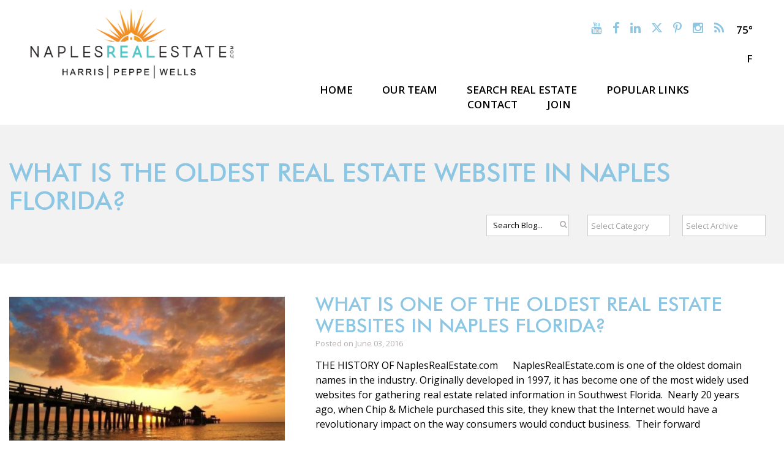

--- FILE ---
content_type: text/html; charset=UTF-8
request_url: https://www.naplesrealestate.com/category/what-is-the-oldest-real-estate-website-in-naples-florida/
body_size: 14716
content:
<!DOCTYPE html><html lang="en-US" class="no-js"><head><meta charset="UTF-8"><title>What is the oldest real estate website in Naples Florida? | Naples Real Estate</title><link rel="profile" href="http://gmpg.org/xfn/11"><meta name="google-site-verification" content="teQ8KiB_TbGXXXUP1CRdBmrGvi72s1XetyK30M6cl2A" /><meta name="viewport" content="width=device-width, initial-scale=1.0, maximum-scale=1.0, user-scalable=no"><meta name="SKYPE_TOOLBAR" content="SKYPE_TOOLBAR_PARSER_COMPATIBLE" /><meta name="p:domain_verify" content="6a366dcd2ea5c8a76f57ac295646cdaa"/><link rel="alternate" type="application/rss+xml" title="ROR" href="https://www.naplesrealestate.com/ror.xml" /><meta name="robots" content="index,follow" /> <!--[if lt IE 9]> <script src="https://html5shim.googlecode.com/svn/trunk/html5.js"></script> <![endif]--><link type="text/css" rel="stylesheet" href="https://www.naplesrealestate.com/wp-content/themes/NRE/css/bootstrap.css"><link type="text/css" rel="stylesheet" href="https://www.naplesrealestate.com/wp-content/themes/NRE/font-awesome/css/font-awesome.min.css"><link type="text/css" rel="stylesheet" href="https://www.naplesrealestate.com/wp-content/themes/NRE/css/animate.min.css"><link type="text/css" rel="stylesheet" href="https://www.naplesrealestate.com/wp-content/themes/NRE/css/flexslider.css"><link type="text/css" rel="stylesheet" href="https://www.naplesrealestate.com/wp-content/themes/NRE/css/style.css"><link type="text/css" rel="stylesheet" media="print" href="https://www.naplesrealestate.com/wp-content/themes/NRE/css/print.css"><link type="text/css" rel="stylesheet" href="https://www.naplesrealestate.com/wp-content/themes/NRE/css/magnific-popup.css"><link href='https://fonts.googleapis.com/css?family=Montserrat:400,700' rel='stylesheet' type='text/css'><link href='https://fonts.googleapis.com/css?family=Open+Sans:400,800italic,800,700italic,700,600italic,600,400italic,300italic,300' rel='stylesheet' type='text/css'><link href='https://fonts.googleapis.com/css?family=Lato:400,100italic,300,100,300italic,400italic,700,700italic,900,900italic' rel='stylesheet' type='text/css'>  <script async src="https://www.googletagmanager.com/gtag/js?id=G-X22PN55QBN"></script> <script>window.dataLayer = window.dataLayer || [];
  function gtag(){dataLayer.push(arguments);}
  gtag('js', new Date());

  gtag('config', 'G-X22PN55QBN');
	gtag('config', 'UA-6259866-3');</script> <script>(function(html){html.className = html.className.replace(/\bno-js\b/,'js')})(document.documentElement);</script> <meta name='robots' content='index, follow, max-image-preview:large, max-snippet:-1, max-video-preview:-1' /><title>What is the oldest real estate website in Naples Florida? | Naples Real Estate</title><link rel="canonical" href="https://www.naplesrealestate.com/category/what-is-the-oldest-real-estate-website-in-naples-florida/" /><meta property="og:locale" content="en_US" /><meta property="og:type" content="article" /><meta property="og:title" content="What is the oldest real estate website in Naples Florida? | Naples Real Estate" /><meta property="og:url" content="https://www.naplesrealestate.com/category/what-is-the-oldest-real-estate-website-in-naples-florida/" /><meta property="og:site_name" content="Naples Real Estate" /><meta name="twitter:card" content="summary_large_image" /> <script type="application/ld+json" class="yoast-schema-graph">{"@context":"https://schema.org","@graph":[{"@type":"CollectionPage","@id":"https://www.naplesrealestate.com/category/what-is-the-oldest-real-estate-website-in-naples-florida/","url":"https://www.naplesrealestate.com/category/what-is-the-oldest-real-estate-website-in-naples-florida/","name":"What is the oldest real estate website in Naples Florida? | Naples Real Estate","isPartOf":{"@id":"https://www.naplesrealestate.com/#website"},"primaryImageOfPage":{"@id":"https://www.naplesrealestate.com/category/what-is-the-oldest-real-estate-website-in-naples-florida/#primaryimage"},"image":{"@id":"https://www.naplesrealestate.com/category/what-is-the-oldest-real-estate-website-in-naples-florida/#primaryimage"},"thumbnailUrl":"https://www.naplesrealestate.com/wp-content/uploads/2016/06/naples-2Bpier-2Bwith-2Bclouds-2.jpg","inLanguage":"en-US"},{"@type":"ImageObject","inLanguage":"en-US","@id":"https://www.naplesrealestate.com/category/what-is-the-oldest-real-estate-website-in-naples-florida/#primaryimage","url":"https://www.naplesrealestate.com/wp-content/uploads/2016/06/naples-2Bpier-2Bwith-2Bclouds-2.jpg","contentUrl":"https://www.naplesrealestate.com/wp-content/uploads/2016/06/naples-2Bpier-2Bwith-2Bclouds-2.jpg","width":1024,"height":768},{"@type":"WebSite","@id":"https://www.naplesrealestate.com/#website","url":"https://www.naplesrealestate.com/","name":"Naples Real Estate","description":"Souwthwest Florida Real Estate","potentialAction":[{"@type":"SearchAction","target":{"@type":"EntryPoint","urlTemplate":"https://www.naplesrealestate.com/?s={search_term_string}"},"query-input":{"@type":"PropertyValueSpecification","valueRequired":true,"valueName":"search_term_string"}}],"inLanguage":"en-US"}]}</script> <link rel='dns-prefetch' href='//www.google.com' /><link rel='dns-prefetch' href='//fonts.googleapis.com' /><link rel="alternate" type="application/rss+xml" title="Naples Real Estate &raquo; Feed" href="https://www.naplesrealestate.com/feed/" /><link rel="alternate" type="application/rss+xml" title="Naples Real Estate &raquo; What is the oldest real estate website in Naples Florida? Category Feed" href="https://www.naplesrealestate.com/category/what-is-the-oldest-real-estate-website-in-naples-florida/feed/" /><style id='wp-img-auto-sizes-contain-inline-css' type='text/css'>img:is([sizes=auto i],[sizes^="auto," i]){contain-intrinsic-size:3000px 1500px}
/*# sourceURL=wp-img-auto-sizes-contain-inline-css */</style><style id='wp-block-library-inline-css' type='text/css'>:root{--wp-block-synced-color:#7a00df;--wp-block-synced-color--rgb:122,0,223;--wp-bound-block-color:var(--wp-block-synced-color);--wp-editor-canvas-background:#ddd;--wp-admin-theme-color:#007cba;--wp-admin-theme-color--rgb:0,124,186;--wp-admin-theme-color-darker-10:#006ba1;--wp-admin-theme-color-darker-10--rgb:0,107,160.5;--wp-admin-theme-color-darker-20:#005a87;--wp-admin-theme-color-darker-20--rgb:0,90,135;--wp-admin-border-width-focus:2px}@media (min-resolution:192dpi){:root{--wp-admin-border-width-focus:1.5px}}.wp-element-button{cursor:pointer}:root .has-very-light-gray-background-color{background-color:#eee}:root .has-very-dark-gray-background-color{background-color:#313131}:root .has-very-light-gray-color{color:#eee}:root .has-very-dark-gray-color{color:#313131}:root .has-vivid-green-cyan-to-vivid-cyan-blue-gradient-background{background:linear-gradient(135deg,#00d084,#0693e3)}:root .has-purple-crush-gradient-background{background:linear-gradient(135deg,#34e2e4,#4721fb 50%,#ab1dfe)}:root .has-hazy-dawn-gradient-background{background:linear-gradient(135deg,#faaca8,#dad0ec)}:root .has-subdued-olive-gradient-background{background:linear-gradient(135deg,#fafae1,#67a671)}:root .has-atomic-cream-gradient-background{background:linear-gradient(135deg,#fdd79a,#004a59)}:root .has-nightshade-gradient-background{background:linear-gradient(135deg,#330968,#31cdcf)}:root .has-midnight-gradient-background{background:linear-gradient(135deg,#020381,#2874fc)}:root{--wp--preset--font-size--normal:16px;--wp--preset--font-size--huge:42px}.has-regular-font-size{font-size:1em}.has-larger-font-size{font-size:2.625em}.has-normal-font-size{font-size:var(--wp--preset--font-size--normal)}.has-huge-font-size{font-size:var(--wp--preset--font-size--huge)}.has-text-align-center{text-align:center}.has-text-align-left{text-align:left}.has-text-align-right{text-align:right}.has-fit-text{white-space:nowrap!important}#end-resizable-editor-section{display:none}.aligncenter{clear:both}.items-justified-left{justify-content:flex-start}.items-justified-center{justify-content:center}.items-justified-right{justify-content:flex-end}.items-justified-space-between{justify-content:space-between}.screen-reader-text{border:0;clip-path:inset(50%);height:1px;margin:-1px;overflow:hidden;padding:0;position:absolute;width:1px;word-wrap:normal!important}.screen-reader-text:focus{background-color:#ddd;clip-path:none;color:#444;display:block;font-size:1em;height:auto;left:5px;line-height:normal;padding:15px 23px 14px;text-decoration:none;top:5px;width:auto;z-index:100000}html :where(.has-border-color){border-style:solid}html :where([style*=border-top-color]){border-top-style:solid}html :where([style*=border-right-color]){border-right-style:solid}html :where([style*=border-bottom-color]){border-bottom-style:solid}html :where([style*=border-left-color]){border-left-style:solid}html :where([style*=border-width]){border-style:solid}html :where([style*=border-top-width]){border-top-style:solid}html :where([style*=border-right-width]){border-right-style:solid}html :where([style*=border-bottom-width]){border-bottom-style:solid}html :where([style*=border-left-width]){border-left-style:solid}html :where(img[class*=wp-image-]){height:auto;max-width:100%}:where(figure){margin:0 0 1em}html :where(.is-position-sticky){--wp-admin--admin-bar--position-offset:var(--wp-admin--admin-bar--height,0px)}@media screen and (max-width:600px){html :where(.is-position-sticky){--wp-admin--admin-bar--position-offset:0px}}

/*# sourceURL=wp-block-library-inline-css */</style><style id='global-styles-inline-css' type='text/css'>:root{--wp--preset--aspect-ratio--square: 1;--wp--preset--aspect-ratio--4-3: 4/3;--wp--preset--aspect-ratio--3-4: 3/4;--wp--preset--aspect-ratio--3-2: 3/2;--wp--preset--aspect-ratio--2-3: 2/3;--wp--preset--aspect-ratio--16-9: 16/9;--wp--preset--aspect-ratio--9-16: 9/16;--wp--preset--color--black: #000000;--wp--preset--color--cyan-bluish-gray: #abb8c3;--wp--preset--color--white: #ffffff;--wp--preset--color--pale-pink: #f78da7;--wp--preset--color--vivid-red: #cf2e2e;--wp--preset--color--luminous-vivid-orange: #ff6900;--wp--preset--color--luminous-vivid-amber: #fcb900;--wp--preset--color--light-green-cyan: #7bdcb5;--wp--preset--color--vivid-green-cyan: #00d084;--wp--preset--color--pale-cyan-blue: #8ed1fc;--wp--preset--color--vivid-cyan-blue: #0693e3;--wp--preset--color--vivid-purple: #9b51e0;--wp--preset--gradient--vivid-cyan-blue-to-vivid-purple: linear-gradient(135deg,rgb(6,147,227) 0%,rgb(155,81,224) 100%);--wp--preset--gradient--light-green-cyan-to-vivid-green-cyan: linear-gradient(135deg,rgb(122,220,180) 0%,rgb(0,208,130) 100%);--wp--preset--gradient--luminous-vivid-amber-to-luminous-vivid-orange: linear-gradient(135deg,rgb(252,185,0) 0%,rgb(255,105,0) 100%);--wp--preset--gradient--luminous-vivid-orange-to-vivid-red: linear-gradient(135deg,rgb(255,105,0) 0%,rgb(207,46,46) 100%);--wp--preset--gradient--very-light-gray-to-cyan-bluish-gray: linear-gradient(135deg,rgb(238,238,238) 0%,rgb(169,184,195) 100%);--wp--preset--gradient--cool-to-warm-spectrum: linear-gradient(135deg,rgb(74,234,220) 0%,rgb(151,120,209) 20%,rgb(207,42,186) 40%,rgb(238,44,130) 60%,rgb(251,105,98) 80%,rgb(254,248,76) 100%);--wp--preset--gradient--blush-light-purple: linear-gradient(135deg,rgb(255,206,236) 0%,rgb(152,150,240) 100%);--wp--preset--gradient--blush-bordeaux: linear-gradient(135deg,rgb(254,205,165) 0%,rgb(254,45,45) 50%,rgb(107,0,62) 100%);--wp--preset--gradient--luminous-dusk: linear-gradient(135deg,rgb(255,203,112) 0%,rgb(199,81,192) 50%,rgb(65,88,208) 100%);--wp--preset--gradient--pale-ocean: linear-gradient(135deg,rgb(255,245,203) 0%,rgb(182,227,212) 50%,rgb(51,167,181) 100%);--wp--preset--gradient--electric-grass: linear-gradient(135deg,rgb(202,248,128) 0%,rgb(113,206,126) 100%);--wp--preset--gradient--midnight: linear-gradient(135deg,rgb(2,3,129) 0%,rgb(40,116,252) 100%);--wp--preset--font-size--small: 13px;--wp--preset--font-size--medium: 20px;--wp--preset--font-size--large: 36px;--wp--preset--font-size--x-large: 42px;--wp--preset--spacing--20: 0.44rem;--wp--preset--spacing--30: 0.67rem;--wp--preset--spacing--40: 1rem;--wp--preset--spacing--50: 1.5rem;--wp--preset--spacing--60: 2.25rem;--wp--preset--spacing--70: 3.38rem;--wp--preset--spacing--80: 5.06rem;--wp--preset--shadow--natural: 6px 6px 9px rgba(0, 0, 0, 0.2);--wp--preset--shadow--deep: 12px 12px 50px rgba(0, 0, 0, 0.4);--wp--preset--shadow--sharp: 6px 6px 0px rgba(0, 0, 0, 0.2);--wp--preset--shadow--outlined: 6px 6px 0px -3px rgb(255, 255, 255), 6px 6px rgb(0, 0, 0);--wp--preset--shadow--crisp: 6px 6px 0px rgb(0, 0, 0);}:where(.is-layout-flex){gap: 0.5em;}:where(.is-layout-grid){gap: 0.5em;}body .is-layout-flex{display: flex;}.is-layout-flex{flex-wrap: wrap;align-items: center;}.is-layout-flex > :is(*, div){margin: 0;}body .is-layout-grid{display: grid;}.is-layout-grid > :is(*, div){margin: 0;}:where(.wp-block-columns.is-layout-flex){gap: 2em;}:where(.wp-block-columns.is-layout-grid){gap: 2em;}:where(.wp-block-post-template.is-layout-flex){gap: 1.25em;}:where(.wp-block-post-template.is-layout-grid){gap: 1.25em;}.has-black-color{color: var(--wp--preset--color--black) !important;}.has-cyan-bluish-gray-color{color: var(--wp--preset--color--cyan-bluish-gray) !important;}.has-white-color{color: var(--wp--preset--color--white) !important;}.has-pale-pink-color{color: var(--wp--preset--color--pale-pink) !important;}.has-vivid-red-color{color: var(--wp--preset--color--vivid-red) !important;}.has-luminous-vivid-orange-color{color: var(--wp--preset--color--luminous-vivid-orange) !important;}.has-luminous-vivid-amber-color{color: var(--wp--preset--color--luminous-vivid-amber) !important;}.has-light-green-cyan-color{color: var(--wp--preset--color--light-green-cyan) !important;}.has-vivid-green-cyan-color{color: var(--wp--preset--color--vivid-green-cyan) !important;}.has-pale-cyan-blue-color{color: var(--wp--preset--color--pale-cyan-blue) !important;}.has-vivid-cyan-blue-color{color: var(--wp--preset--color--vivid-cyan-blue) !important;}.has-vivid-purple-color{color: var(--wp--preset--color--vivid-purple) !important;}.has-black-background-color{background-color: var(--wp--preset--color--black) !important;}.has-cyan-bluish-gray-background-color{background-color: var(--wp--preset--color--cyan-bluish-gray) !important;}.has-white-background-color{background-color: var(--wp--preset--color--white) !important;}.has-pale-pink-background-color{background-color: var(--wp--preset--color--pale-pink) !important;}.has-vivid-red-background-color{background-color: var(--wp--preset--color--vivid-red) !important;}.has-luminous-vivid-orange-background-color{background-color: var(--wp--preset--color--luminous-vivid-orange) !important;}.has-luminous-vivid-amber-background-color{background-color: var(--wp--preset--color--luminous-vivid-amber) !important;}.has-light-green-cyan-background-color{background-color: var(--wp--preset--color--light-green-cyan) !important;}.has-vivid-green-cyan-background-color{background-color: var(--wp--preset--color--vivid-green-cyan) !important;}.has-pale-cyan-blue-background-color{background-color: var(--wp--preset--color--pale-cyan-blue) !important;}.has-vivid-cyan-blue-background-color{background-color: var(--wp--preset--color--vivid-cyan-blue) !important;}.has-vivid-purple-background-color{background-color: var(--wp--preset--color--vivid-purple) !important;}.has-black-border-color{border-color: var(--wp--preset--color--black) !important;}.has-cyan-bluish-gray-border-color{border-color: var(--wp--preset--color--cyan-bluish-gray) !important;}.has-white-border-color{border-color: var(--wp--preset--color--white) !important;}.has-pale-pink-border-color{border-color: var(--wp--preset--color--pale-pink) !important;}.has-vivid-red-border-color{border-color: var(--wp--preset--color--vivid-red) !important;}.has-luminous-vivid-orange-border-color{border-color: var(--wp--preset--color--luminous-vivid-orange) !important;}.has-luminous-vivid-amber-border-color{border-color: var(--wp--preset--color--luminous-vivid-amber) !important;}.has-light-green-cyan-border-color{border-color: var(--wp--preset--color--light-green-cyan) !important;}.has-vivid-green-cyan-border-color{border-color: var(--wp--preset--color--vivid-green-cyan) !important;}.has-pale-cyan-blue-border-color{border-color: var(--wp--preset--color--pale-cyan-blue) !important;}.has-vivid-cyan-blue-border-color{border-color: var(--wp--preset--color--vivid-cyan-blue) !important;}.has-vivid-purple-border-color{border-color: var(--wp--preset--color--vivid-purple) !important;}.has-vivid-cyan-blue-to-vivid-purple-gradient-background{background: var(--wp--preset--gradient--vivid-cyan-blue-to-vivid-purple) !important;}.has-light-green-cyan-to-vivid-green-cyan-gradient-background{background: var(--wp--preset--gradient--light-green-cyan-to-vivid-green-cyan) !important;}.has-luminous-vivid-amber-to-luminous-vivid-orange-gradient-background{background: var(--wp--preset--gradient--luminous-vivid-amber-to-luminous-vivid-orange) !important;}.has-luminous-vivid-orange-to-vivid-red-gradient-background{background: var(--wp--preset--gradient--luminous-vivid-orange-to-vivid-red) !important;}.has-very-light-gray-to-cyan-bluish-gray-gradient-background{background: var(--wp--preset--gradient--very-light-gray-to-cyan-bluish-gray) !important;}.has-cool-to-warm-spectrum-gradient-background{background: var(--wp--preset--gradient--cool-to-warm-spectrum) !important;}.has-blush-light-purple-gradient-background{background: var(--wp--preset--gradient--blush-light-purple) !important;}.has-blush-bordeaux-gradient-background{background: var(--wp--preset--gradient--blush-bordeaux) !important;}.has-luminous-dusk-gradient-background{background: var(--wp--preset--gradient--luminous-dusk) !important;}.has-pale-ocean-gradient-background{background: var(--wp--preset--gradient--pale-ocean) !important;}.has-electric-grass-gradient-background{background: var(--wp--preset--gradient--electric-grass) !important;}.has-midnight-gradient-background{background: var(--wp--preset--gradient--midnight) !important;}.has-small-font-size{font-size: var(--wp--preset--font-size--small) !important;}.has-medium-font-size{font-size: var(--wp--preset--font-size--medium) !important;}.has-large-font-size{font-size: var(--wp--preset--font-size--large) !important;}.has-x-large-font-size{font-size: var(--wp--preset--font-size--x-large) !important;}
/*# sourceURL=global-styles-inline-css */</style><style id='classic-theme-styles-inline-css' type='text/css'>/*! This file is auto-generated */
.wp-block-button__link{color:#fff;background-color:#32373c;border-radius:9999px;box-shadow:none;text-decoration:none;padding:calc(.667em + 2px) calc(1.333em + 2px);font-size:1.125em}.wp-block-file__button{background:#32373c;color:#fff;text-decoration:none}
/*# sourceURL=/wp-includes/css/classic-themes.min.css */</style><link rel='stylesheet' id='awesome-weather-css' href='https://www.naplesrealestate.com/wp-content/plugins/awesome-weather/awesome-weather.css?ver=6.9' type='text/css' media='all' /><style id='awesome-weather-inline-css' type='text/css'>.awesome-weather-wrap { font-family: 'Open Sans', sans-serif; font-weight: 400; font-size: 14px; line-height: 14px; }
/*# sourceURL=awesome-weather-inline-css */</style><link rel='stylesheet' id='opensans-googlefont-css' href='//fonts.googleapis.com/css?family=Open+Sans%3A400&#038;ver=6.9' type='text/css' media='all' /><link rel='stylesheet' id='contact-form-7-css' href='https://www.naplesrealestate.com/wp-content/plugins/contact-form-7/includes/css/styles.css?ver=5.4.2' type='text/css' media='all' /><link rel='stylesheet' id='email-subscribers-css' href='https://www.naplesrealestate.com/wp-content/plugins/email-subscribers/lite/public/css/email-subscribers-public.css?ver=5.7.34' type='text/css' media='all' /><link rel='stylesheet' id='pds_style-css' href='https://www.naplesrealestate.com/wp-content/plugins/pdsweather/css/style.min.css?ver=1.0.0' type='text/css' media='all' /><link rel='stylesheet' id='pds_weather_icons-css' href='https://www.naplesrealestate.com/wp-content/plugins/pdsweather/css/weather-icons.min.css?ver=1.0.0' type='text/css' media='all' /><link rel='stylesheet' id='wpcf7-redirect-script-frontend-css' href='https://www.naplesrealestate.com/wp-content/plugins/wpcf7-redirect/build/css/wpcf7-redirect-frontend.min.css?ver=1.1' type='text/css' media='all' /><link rel='stylesheet' id='twentysixteen-fonts-css' href='https://fonts.googleapis.com/css?family=Merriweather%3A400%2C700%2C900%2C400italic%2C700italic%2C900italic%7CMontserrat%3A400%2C700%7CInconsolata%3A400&#038;subset=latin%2Clatin-ext' type='text/css' media='all' /><link rel='stylesheet' id='genericons-css' href='https://www.naplesrealestate.com/wp-content/themes/NRE/genericons/genericons.css?ver=3.4.1' type='text/css' media='all' /><link rel='stylesheet' id='twentysixteen-style-css' href='https://www.naplesrealestate.com/wp-content/themes/NRE/style.css?ver=6.9' type='text/css' media='all' /> <script type="text/javascript" src="https://www.naplesrealestate.com/wp-includes/js/jquery/jquery.min.js?ver=3.7.1" id="jquery-core-js"></script> <script type="text/javascript" src="https://www.naplesrealestate.com/wp-includes/js/jquery/jquery-migrate.min.js?ver=3.4.1" id="jquery-migrate-js"></script> <link rel="https://api.w.org/" href="https://www.naplesrealestate.com/wp-json/" /><link rel="alternate" title="JSON" type="application/json" href="https://www.naplesrealestate.com/wp-json/wp/v2/categories/142" /><link rel="EditURI" type="application/rsd+xml" title="RSD" href="https://www.naplesrealestate.com/xmlrpc.php?rsd" /><meta name="generator" content="WordPress 6.9" /><link rel="icon" href="https://www.naplesrealestate.com/wp-content/uploads/2020/08/cropped-favicon-32x32.png" sizes="32x32" /><link rel="icon" href="https://www.naplesrealestate.com/wp-content/uploads/2020/08/cropped-favicon-192x192.png" sizes="192x192" /><link rel="apple-touch-icon" href="https://www.naplesrealestate.com/wp-content/uploads/2020/08/cropped-favicon-180x180.png" /><meta name="msapplication-TileImage" content="https://www.naplesrealestate.com/wp-content/uploads/2020/08/cropped-favicon-270x270.png" /></head><body class="archive category category-what-is-the-oldest-real-estate-website-in-naples-florida category-142 wp-theme-NRE group-blog no-sidebar hfeed"><header class="header-area"><div class="container filled clearfix "><div class="top-bar clearfix"><div class="logo-bar left-side"><div class="logo"> <a href="https://www.naplesrealestate.com"><img  class="lgt" src="https://www.naplesrealestate.com/wp-content/themes/NRE/img/naplesrealestate.png" alt="logo"></a></div></div><div class="icon-bar right-side"><section id="text-2" class="widget widget_text"><div class="textwidget"><ul class="header-social-icon"><li><a target="_blank" href="https://www.youtube.com/c/HarrisPeppeWells"><i class="fa fa-youtube"></i></a></li><li><a target="_blank" href="https://www.facebook.com/WeAreNaplesRealEstate"><i class="fa fa-facebook"></i></a></li><li><a target="_blank" href="https://www.linkedin.com/in/naplesrealestate"><i class="fa fa-linkedin"></i></a></li><li><a target="_blank" href="https://x.com/HPWsellsNaples"><img src="https://www.naplesrealestate.com/wp-content/uploads/2023/08/twitter-icon.svg" style="    width: 17px;    margin-top: -6px;" /></a></li><li><a target="_blank" href="https://www.pinterest.com/harrispeppewells/"><i class="fa fa-pinterest-p"></i></a></li><li><a target="_blank" href="https://www.instagram.com/harrispeppewells/"><i class="fa fa-instagram"></i></a></li><li><a href="https://www.naplesrealestate.com/blog/"><i class="fa fa-rss"></i></a></li></ul></div></section><ul class="header-social-icon header-weather"><li id="weather"> 75° F</li></ul><div class="menu-bar"><div class="mob-icon"><i class="fa fa-bars"></i></div><nav><div class="menu-primary_menu-container"><ul class="main-menu"><li id="menu-item-34" class="menu-item menu-item-type-post_type menu-item-object-page menu-item-home menu-item-34"><a href="https://www.naplesrealestate.com/">HOME</a></li><li id="menu-item-221" class="menu-item menu-item-type-post_type menu-item-object-page menu-item-has-children menu-item-221"><a href="https://www.naplesrealestate.com/our-team/about-us/">OUR TEAM</a><ul class="sub-menu"><li id="menu-item-1011" class="menu-item menu-item-type-post_type menu-item-object-page menu-item-1011"><a href="https://www.naplesrealestate.com/our-team/about-us/">About Us</a></li><li id="menu-item-1033" class="menu-item menu-item-type-post_type menu-item-object-page menu-item-1033"><a href="https://www.naplesrealestate.com/our-team/where-we-give/">Where We Give</a></li><li id="menu-item-5025" class="menu-item menu-item-type-post_type menu-item-object-page menu-item-5025"><a href="https://www.naplesrealestate.com/our-team/write-a-review/">Testimonials</a></li></ul></li><li id="menu-item-33" class="menu-item menu-item-type-post_type menu-item-object-page menu-item-has-children menu-item-33"><a href="https://www.naplesrealestate.com/search-real-estate/">SEARCH REAL ESTATE</a><ul class="sub-menu"><li id="menu-item-171" class="menu-item menu-item-type-post_type menu-item-object-page menu-item-171"><a href="https://www.naplesrealestate.com/search-real-estate/featured-properties/">Featured Properties</a></li><li id="menu-item-1466" class="menu-item menu-item-type-custom menu-item-object-custom menu-item-1466"><a href="https://naplesrealestate.idxbroker.com/i/naples-properties">Naples Properties</a></li><li id="menu-item-1467" class="menu-item menu-item-type-custom menu-item-object-custom menu-item-1467"><a href="https://naplesrealestate.idxbroker.com/i/luxury-properties">Luxury Properties</a></li><li id="menu-item-1468" class="menu-item menu-item-type-custom menu-item-object-custom menu-item-1468"><a href="https://floridaproperties.floridarealtors.org/search">Florida Properties</a></li><li id="menu-item-1475" class="menu-item menu-item-type-post_type menu-item-object-page menu-item-1475"><a href="https://www.naplesrealestate.com/search-real-estate/rentals/">Rentals</a></li><li id="menu-item-1045" class="menu-item menu-item-type-post_type menu-item-object-page menu-item-1045"><a href="https://www.naplesrealestate.com/virtual-tours/">Virtual Tours</a></li></ul></li><li id="menu-item-1526" class="menu-item menu-item-type-custom menu-item-object-custom menu-item-has-children menu-item-1526"><a href="#">Popular Links</a><ul class="sub-menu"><li id="menu-item-1065" class="menu-item menu-item-type-post_type menu-item-object-page menu-item-1065"><a href="https://www.naplesrealestate.com/naples-attractions/">Attractions</a></li><li id="menu-item-1037" class="menu-item menu-item-type-post_type menu-item-object-page menu-item-1037"><a href="https://www.naplesrealestate.com/golf-courses-marinas/">Golf Courses &#038; Marinas</a></li><li id="menu-item-1035" class="menu-item menu-item-type-post_type menu-item-object-page menu-item-1035"><a href="https://www.naplesrealestate.com/important-links/">Important Links</a></li><li id="menu-item-122" class="menu-item menu-item-type-post_type menu-item-object-page menu-item-122"><a href="https://www.naplesrealestate.com/preferred-vendors/">Preferred Vendors</a></li><li id="menu-item-1067" class="menu-item menu-item-type-post_type menu-item-object-page menu-item-1067"><a href="https://www.naplesrealestate.com/restaurants/">Restaurants</a></li><li id="menu-item-1036" class="menu-item menu-item-type-post_type menu-item-object-page menu-item-1036"><a href="https://www.naplesrealestate.com/school-information/">School Information</a></li><li id="menu-item-1066" class="menu-item menu-item-type-post_type menu-item-object-page menu-item-1066"><a href="https://www.naplesrealestate.com/shopping/">Shopping</a></li><li id="menu-item-1064" class="menu-item menu-item-type-post_type menu-item-object-page menu-item-1064"><a href="https://www.naplesrealestate.com/naples-useful-numbers/">Useful Numbers</a></li></ul></li><li id="menu-item-30" class="menu-item menu-item-type-post_type menu-item-object-page menu-item-30"><a href="https://www.naplesrealestate.com/contact/">Contact</a></li><li id="menu-item-1536" class="menu-item menu-item-type-custom menu-item-object-custom menu-item-has-children menu-item-1536"><a href="#">JOIN</a><ul class="sub-menu"><li id="menu-item-1534" class="menu-item menu-item-type-custom menu-item-object-custom menu-item-1534"><a href="https://naplesrealestate.idxbroker.com">Login</a></li><li id="menu-item-1533" class="menu-item menu-item-type-custom menu-item-object-custom menu-item-1533"><a href="https://naplesrealestate.idxbroker.com">Register</a></li><li id="menu-item-1069" class="menu-item menu-item-type-post_type menu-item-object-page menu-item-1069"><a href="https://www.naplesrealestate.com/blog/">Blog</a></li><li id="menu-item-1571" class="menu-item menu-item-type-custom menu-item-object-custom menu-item-1571"><a target="_blank" href="http://join.homeactions.net/signup/NaplesRealEstate">Newsletter</a></li></ul></li></ul></div></nav></div></div></div></div></header><section class="without-img-sect"><div class="container"><div class="cont-without-image"><h2> What is the oldest real estate website in Naples Florida?</h2></div><div class="col-md-7 cat-select-cont"> <select class="cat-selectbox select-item"><option value="">Select Archive</option><option value='https://www.naplesrealestate.com/2025/10/'> October 2025</option><option value='https://www.naplesrealestate.com/2025/06/'> June 2025</option><option value='https://www.naplesrealestate.com/2025/05/'> May 2025</option><option value='https://www.naplesrealestate.com/2025/03/'> March 2025</option><option value='https://www.naplesrealestate.com/2025/02/'> February 2025</option><option value='https://www.naplesrealestate.com/2024/11/'> November 2024</option><option value='https://www.naplesrealestate.com/2024/10/'> October 2024</option><option value='https://www.naplesrealestate.com/2024/09/'> September 2024</option><option value='https://www.naplesrealestate.com/2024/01/'> January 2024</option><option value='https://www.naplesrealestate.com/2023/11/'> November 2023</option><option value='https://www.naplesrealestate.com/2023/10/'> October 2023</option><option value='https://www.naplesrealestate.com/2023/06/'> June 2023</option><option value='https://www.naplesrealestate.com/2023/03/'> March 2023</option><option value='https://www.naplesrealestate.com/2022/10/'> October 2022</option><option value='https://www.naplesrealestate.com/2022/06/'> June 2022</option><option value='https://www.naplesrealestate.com/2022/04/'> April 2022</option><option value='https://www.naplesrealestate.com/2022/03/'> March 2022</option><option value='https://www.naplesrealestate.com/2022/02/'> February 2022</option><option value='https://www.naplesrealestate.com/2021/06/'> June 2021</option><option value='https://www.naplesrealestate.com/2021/05/'> May 2021</option><option value='https://www.naplesrealestate.com/2021/04/'> April 2021</option><option value='https://www.naplesrealestate.com/2021/01/'> January 2021</option><option value='https://www.naplesrealestate.com/2020/12/'> December 2020</option><option value='https://www.naplesrealestate.com/2020/11/'> November 2020</option><option value='https://www.naplesrealestate.com/2020/09/'> September 2020</option><option value='https://www.naplesrealestate.com/2020/06/'> June 2020</option><option value='https://www.naplesrealestate.com/2020/05/'> May 2020</option><option value='https://www.naplesrealestate.com/2020/04/'> April 2020</option><option value='https://www.naplesrealestate.com/2020/03/'> March 2020</option><option value='https://www.naplesrealestate.com/2020/01/'> January 2020</option><option value='https://www.naplesrealestate.com/2019/06/'> June 2019</option><option value='https://www.naplesrealestate.com/2019/03/'> March 2019</option><option value='https://www.naplesrealestate.com/2019/01/'> January 2019</option><option value='https://www.naplesrealestate.com/2018/12/'> December 2018</option><option value='https://www.naplesrealestate.com/2018/06/'> June 2018</option><option value='https://www.naplesrealestate.com/2018/04/'> April 2018</option><option value='https://www.naplesrealestate.com/2017/11/'> November 2017</option><option value='https://www.naplesrealestate.com/2017/10/'> October 2017</option><option value='https://www.naplesrealestate.com/2016/10/'> October 2016</option><option value='https://www.naplesrealestate.com/2016/06/'> June 2016</option><option value='https://www.naplesrealestate.com/2016/05/'> May 2016</option><option value='https://www.naplesrealestate.com/2016/04/'> April 2016</option><option value='https://www.naplesrealestate.com/2016/03/'> March 2016</option><option value='https://www.naplesrealestate.com/2016/02/'> February 2016</option><option value='https://www.naplesrealestate.com/2016/01/'> January 2016</option><option value='https://www.naplesrealestate.com/2015/11/'> November 2015</option><option value='https://www.naplesrealestate.com/2015/10/'> October 2015</option><option value='https://www.naplesrealestate.com/2015/09/'> September 2015</option><option value='https://www.naplesrealestate.com/2015/08/'> August 2015</option><option value='https://www.naplesrealestate.com/2015/07/'> July 2015</option><option value='https://www.naplesrealestate.com/2015/06/'> June 2015</option><option value='https://www.naplesrealestate.com/2015/05/'> May 2015</option><option value='https://www.naplesrealestate.com/2015/04/'> April 2015</option><option value='https://www.naplesrealestate.com/2015/03/'> March 2015</option><option value='https://www.naplesrealestate.com/2015/02/'> February 2015</option><option value='https://www.naplesrealestate.com/2015/01/'> January 2015</option><option value='https://www.naplesrealestate.com/2014/12/'> December 2014</option><option value='https://www.naplesrealestate.com/2014/11/'> November 2014</option><option value='https://www.naplesrealestate.com/2014/09/'> September 2014</option><option value='https://www.naplesrealestate.com/2014/08/'> August 2014</option><option value='https://www.naplesrealestate.com/2014/07/'> July 2014</option><option value='https://www.naplesrealestate.com/2014/06/'> June 2014</option><option value='https://www.naplesrealestate.com/2014/05/'> May 2014</option><option value='https://www.naplesrealestate.com/2014/04/'> April 2014</option><option value='https://www.naplesrealestate.com/2014/03/'> March 2014</option><option value='https://www.naplesrealestate.com/2014/02/'> February 2014</option><option value='https://www.naplesrealestate.com/2014/01/'> January 2014</option><option value='https://www.naplesrealestate.com/2013/12/'> December 2013</option><option value='https://www.naplesrealestate.com/2013/10/'> October 2013</option><option value='https://www.naplesrealestate.com/2013/08/'> August 2013</option><option value='https://www.naplesrealestate.com/2013/07/'> July 2013</option><option value='https://www.naplesrealestate.com/2013/06/'> June 2013</option><option value='https://www.naplesrealestate.com/2013/05/'> May 2013</option><option value='https://www.naplesrealestate.com/2013/04/'> April 2013</option><option value='https://www.naplesrealestate.com/2013/03/'> March 2013</option><option value='https://www.naplesrealestate.com/2013/02/'> February 2013</option><option value='https://www.naplesrealestate.com/2013/01/'> January 2013</option><option value='https://www.naplesrealestate.com/2012/12/'> December 2012</option><option value='https://www.naplesrealestate.com/2012/11/'> November 2012</option><option value='https://www.naplesrealestate.com/2012/10/'> October 2012</option><option value='https://www.naplesrealestate.com/2012/09/'> September 2012</option><option value='https://www.naplesrealestate.com/2012/08/'> August 2012</option><option value='https://www.naplesrealestate.com/2012/07/'> July 2012</option><option value='https://www.naplesrealestate.com/2012/06/'> June 2012</option><option value='https://www.naplesrealestate.com/2012/05/'> May 2012</option><option value='https://www.naplesrealestate.com/2012/04/'> April 2012</option><option value='https://www.naplesrealestate.com/2012/03/'> March 2012</option><option value='https://www.naplesrealestate.com/2012/02/'> February 2012</option><option value='https://www.naplesrealestate.com/2012/01/'> January 2012</option><option value='https://www.naplesrealestate.com/2011/12/'> December 2011</option><option value='https://www.naplesrealestate.com/2011/11/'> November 2011</option><option value='https://www.naplesrealestate.com/2011/10/'> October 2011</option><option value='https://www.naplesrealestate.com/2011/09/'> September 2011</option><option value='https://www.naplesrealestate.com/2011/08/'> August 2011</option><option value='https://www.naplesrealestate.com/2011/07/'> July 2011</option><option value='https://www.naplesrealestate.com/2011/06/'> June 2011</option><option value='https://www.naplesrealestate.com/2011/05/'> May 2011</option><option value='https://www.naplesrealestate.com/2011/04/'> April 2011</option><option value='https://www.naplesrealestate.com/2011/03/'> March 2011</option><option value='https://www.naplesrealestate.com/2011/02/'> February 2011</option><option value='https://www.naplesrealestate.com/2011/01/'> January 2011</option><option value='https://www.naplesrealestate.com/2010/12/'> December 2010</option><option value='https://www.naplesrealestate.com/2010/11/'> November 2010</option><option value='https://www.naplesrealestate.com/2010/10/'> October 2010</option><option value='https://www.naplesrealestate.com/2010/09/'> September 2010</option><option value='https://www.naplesrealestate.com/2010/08/'> August 2010</option><option value='https://www.naplesrealestate.com/2010/07/'> July 2010</option><option value='https://www.naplesrealestate.com/2010/06/'> June 2010</option><option value='https://www.naplesrealestate.com/2010/05/'> May 2010</option><option value='https://www.naplesrealestate.com/2010/04/'> April 2010</option><option value='https://www.naplesrealestate.com/2010/03/'> March 2010</option><option value='https://www.naplesrealestate.com/2010/02/'> February 2010</option><option value='https://www.naplesrealestate.com/2010/01/'> January 2010</option><option value='https://www.naplesrealestate.com/2009/12/'> December 2009</option><option value='https://www.naplesrealestate.com/2009/11/'> November 2009</option><option value='https://www.naplesrealestate.com/2009/10/'> October 2009</option><option value='https://www.naplesrealestate.com/2009/09/'> September 2009</option><option value='https://www.naplesrealestate.com/2009/08/'> August 2009</option><option value='https://www.naplesrealestate.com/2009/07/'> July 2009</option><option value='https://www.naplesrealestate.com/2009/06/'> June 2009</option><option value='https://www.naplesrealestate.com/2009/05/'> May 2009</option><option value='https://www.naplesrealestate.com/2009/04/'> April 2009</option><option value='https://www.naplesrealestate.com/2009/03/'> March 2009</option><option value='https://www.naplesrealestate.com/2009/02/'> February 2009</option><option value='https://www.naplesrealestate.com/2009/01/'> January 2009</option><option value='https://www.naplesrealestate.com/2008/12/'> December 2008</option><option value='https://www.naplesrealestate.com/2008/11/'> November 2008</option><option value='https://www.naplesrealestate.com/2008/10/'> October 2008</option><option value='https://www.naplesrealestate.com/2008/09/'> September 2008</option><option value='https://www.naplesrealestate.com/2008/08/'> August 2008</option><option value='https://www.naplesrealestate.com/2008/07/'> July 2008</option><option value='https://www.naplesrealestate.com/2008/06/'> June 2008</option><option value='https://www.naplesrealestate.com/2008/05/'> May 2008</option><option value='https://www.naplesrealestate.com/2008/04/'> April 2008</option><option value='https://www.naplesrealestate.com/2008/03/'> March 2008</option><option value='https://www.naplesrealestate.com/2008/02/'> February 2008</option><option value='https://www.naplesrealestate.com/2008/01/'> January 2008</option><option value='https://www.naplesrealestate.com/2007/10/'> October 2007</option> </select> <select class="cat-selectbox"><option value="">Select Category</option><option value="https://www.naplesrealestate.com/category/bluezones/">#bluezones</option><option value="https://www.naplesrealestate.com/category/bluezonesproject-bzp-goblue-naplesrealestateblogger/">#BlueZonesProject #BZP #GoBlue #Naplesrealestateblogger</option><option value="https://www.naplesrealestate.com/category/bundledgolf/">#Bundledgolf</option><option value="https://www.naplesrealestate.com/category/coldwellbanker/">#ColdwellBanker</option><option value="https://www.naplesrealestate.com/category/contemporary-modern-naplesfl/">#contemporary #modern #NaplesFl</option><option value="https://www.naplesrealestate.com/category/divosta-naplesrealestate/">#divosta #naplesrealestate</option><option value="https://www.naplesrealestate.com/category/finedining/">#Finedining</option><option value="https://www.naplesrealestate.com/category/genblue/">#genblue</option><option value="https://www.naplesrealestate.com/category/godblessamerica/">#Godblessamerica</option><option value="https://www.naplesrealestate.com/category/harrispeppe/">#Harrispeppe</option><option value="https://www.naplesrealestate.com/category/harrispeppe-naplesrealestate-oldnaples/">#Harrispeppe #naplesrealestate #oldnaples</option><option value="https://www.naplesrealestate.com/category/harrispeppeteam/">#harrispeppeteam</option><option value="https://www.naplesrealestate.com/category/harrispeppewells/">#Harrispeppewells</option><option value="https://www.naplesrealestate.com/category/homerocks/">#HomeRocks</option><option value="https://www.naplesrealestate.com/category/memorialday/">#memorialday</option><option value="https://www.naplesrealestate.com/category/naplesflorida/">#NaplesFlorida</option><option value="https://www.naplesrealestate.com/category/naplesrealestate/">#NaplesRealEstate</option><option value="https://www.naplesrealestate.com/category/naplesrestaurants/">#NaplesRestaurants</option><option value="https://www.naplesrealestate.com/category/pelicanbay/">#PelicanBay</option><option value="https://www.naplesrealestate.com/category/previews/">#Previews</option><option value="https://www.naplesrealestate.com/category/thisishome/">#thisishome</option><option value="https://www.naplesrealestate.com/category/veronawalk/">#veronawalk</option><option value="https://www.naplesrealestate.com/category/wearenaplesrealestate/">#Wearenaplesrealestate</option><option value="https://www.naplesrealestate.com/category/yourhome/">#yourhome</option><option value="https://www.naplesrealestate.com/category/100k-condo-in-naples-florida/">$100K condo in Naples Florida</option><option value="https://www.naplesrealestate.com/category/1031-exchanges/">1031 exchanges</option><option value="https://www.naplesrealestate.com/category/1031-exchanges-and-naples-real-estate/">1031 exchanges and Naples real estate</option><option value="https://www.naplesrealestate.com/category/2001/">2001</option><option value="https://www.naplesrealestate.com/category/2011-hurricane-season/">2011 hurricane season</option><option value="https://www.naplesrealestate.com/category/2012/">2012</option><option value="https://www.naplesrealestate.com/category/4th-of-july/">4th of July</option><option value="https://www.naplesrealestate.com/category/55-community/">55+ Community</option><option value="https://www.naplesrealestate.com/category/911/">9/11</option><option value="https://www.naplesrealestate.com/category/academy-awards/">Academy Awards</option><option value="https://www.naplesrealestate.com/category/adopt-a-pet/">Adopt-a-Pet</option><option value="https://www.naplesrealestate.com/category/amendment-1/">Amendment 1</option><option value="https://www.naplesrealestate.com/category/aples-real-estate-blog/">aples real estate blog</option><option value="https://www.naplesrealestate.com/category/aqualane-shores/">Aqualane Shores</option><option value="https://www.naplesrealestate.com/category/art-auction/">Art Auction</option><option value="https://www.naplesrealestate.com/category/art-shows-in-naples-florida/">Art Shows in Naples Florida</option><option value="https://www.naplesrealestate.com/category/bay-views/">Bay views</option><option value="https://www.naplesrealestate.com/category/beaches-in-florida/">Beaches in Florida</option><option value="https://www.naplesrealestate.com/category/big-cypress-national-preserve/">Big Cypress National Preserve</option><option value="https://www.naplesrealestate.com/category/bloomberg-real-estate-report/">Bloomberg Real Estate Report</option><option value="https://www.naplesrealestate.com/category/brand-strengththe-harris-peppe-team/">Brand strength~The NaplesRealEstate.com Team</option><option value="https://www.naplesrealestate.com/category/budge-huskey/">Budge Huskey</option><option value="https://www.naplesrealestate.com/category/business-planning/">Business Planning</option><option value="https://www.naplesrealestate.com/category/buy-naples-real-estate-now/">Buy Naples real estate now</option><option value="https://www.naplesrealestate.com/category/buyers-remorse/">Buyer's remorse</option><option value="https://www.naplesrealestate.com/category/canadian-buyers-in-florida/">Canadian buyers in Florida</option><option value="https://www.naplesrealestate.com/category/carroll-and-carroll/">Carroll and Carroll</option><option value="https://www.naplesrealestate.com/category/chip-harris/">chip harris</option><option value="https://www.naplesrealestate.com/category/chip-harris-and-michele-peppe/">Chip Harris and Michele Peppe</option><option value="https://www.naplesrealestate.com/category/cindy-carroll/">Cindy Carroll</option><option value="https://www.naplesrealestate.com/category/cnbc-top-10-turnaround-towns/">CNBC Top 10 Turnaround Towns</option><option value="https://www.naplesrealestate.com/category/coastal-contemporary/">Coastal Contemporary</option><option value="https://www.naplesrealestate.com/category/coldwell-banker/">Coldwell Banker</option><option value="https://www.naplesrealestate.com/category/coldwell-banker-10-day-sales-event-naples-florida/">Coldwell Banker 10-day Sales Event Naples Florida</option><option value="https://www.naplesrealestate.com/category/coldwell-banker-5th-avenue-south/">Coldwell Banker 5th Avenue South</option><option value="https://www.naplesrealestate.com/category/coldwell-banker-believes/">Coldwell Banker Believes</option><option value="https://www.naplesrealestate.com/category/coldwell-banker-brand-strength/">coldwell banker brand strength</option><option value="https://www.naplesrealestate.com/category/coldwell-banker-cares-foundation/">Coldwell Banker CARES Foundation</option><option value="https://www.naplesrealestate.com/category/coldwell-banker-is-1/">Coldwell Banker is #1</option><option value="https://www.naplesrealestate.com/category/coldwell-banker-naples-florida/">Coldwell Banker Naples Florida</option><option value="https://www.naplesrealestate.com/category/coldwell-banker-previews/">Coldwell Banker Previews</option><option value="https://www.naplesrealestate.com/category/coldwell-banker-previews-international/">Coldwell Banker Previews International</option><option value="https://www.naplesrealestate.com/category/coldwell-banker-real-estate/">Coldwell Banker Real Estate</option><option value="https://www.naplesrealestate.com/category/coldwell-banker-residential-real-estate/">Coldwell Banker Residential Real Estate</option><option value="https://www.naplesrealestate.com/category/coldwell-banker-residential-real-estate-cares/">Coldwell Banker Residential Real Estate CARES</option><option value="https://www.naplesrealestate.com/category/collier-county-schools/">Collier County Schools</option><option value="https://www.naplesrealestate.com/category/colliers-reserve/">Collier's Reserve</option><option value="https://www.naplesrealestate.com/category/condominiums/">condominiums</option><option value="https://www.naplesrealestate.com/category/condominiums-in-naples-florida/">Condominiums in Naples Florida</option><option value="https://www.naplesrealestate.com/category/condos-for-sale-in-naples-florida/">Condos for sale in Naples Florida</option><option value="https://www.naplesrealestate.com/category/condos-naples-florida/">condos naples florida</option><option value="https://www.naplesrealestate.com/category/contemporary-home/">Contemporary home</option><option value="https://www.naplesrealestate.com/category/coquina-sands/">Coquina Sands</option><option value="https://www.naplesrealestate.com/category/corkscrew-swamp-sanctuary/">Corkscrew Swamp Sanctuary</option><option value="https://www.naplesrealestate.com/category/credit-scores/">Credit scores</option><option value="https://www.naplesrealestate.com/category/dan-levy/">Dan Levy</option><option value="https://www.naplesrealestate.com/category/direct-gulf-access/">Direct gulf access</option><option value="https://www.naplesrealestate.com/category/doug-duncan/">Doug Duncan</option><option value="https://www.naplesrealestate.com/category/dr-lawrence-yun/">Dr. Lawrence Yun</option><option value="https://www.naplesrealestate.com/category/earth-day/">Earth Day</option><option value="https://www.naplesrealestate.com/category/establishing-florida-residency/">Establishing Florida Residency</option><option value="https://www.naplesrealestate.com/category/faith/">Faith</option><option value="https://www.naplesrealestate.com/category/fico/">FICO</option><option value="https://www.naplesrealestate.com/category/fifth-avenue-south/">Fifth Avenue South</option><option value="https://www.naplesrealestate.com/category/firpta/">FIRPTA</option><option value="https://www.naplesrealestate.com/category/florida-beaches/">Florida Beaches</option><option value="https://www.naplesrealestate.com/category/florida-flowers/">Florida Flowers</option><option value="https://www.naplesrealestate.com/category/florida-homes-for-sale/">florida homes for sale</option><option value="https://www.naplesrealestate.com/category/florida-rentals/">Florida rentals</option><option value="https://www.naplesrealestate.com/category/florida-state-homestead/">florida state homestead</option><option value="https://www.naplesrealestate.com/category/florida-top-30/">Florida Top 30</option><option value="https://www.naplesrealestate.com/category/foreign-national-loan-information/">Foreign national loan information</option><option value="https://www.naplesrealestate.com/category/fox-business-news/">Fox Business News</option><option value="https://www.naplesrealestate.com/category/free-ebooks/">free eBooks</option><option value="https://www.naplesrealestate.com/category/gina-fischer/">Gina Fischer</option><option value="https://www.naplesrealestate.com/category/global-real-estate/">Global real estate</option><option value="https://www.naplesrealestate.com/category/green-real-estate/">Green Real Estate</option><option value="https://www.naplesrealestate.com/category/grey-oaks/">Grey Oaks</option><option value="https://www.naplesrealestate.com/category/gulf-of-mexico/">Gulf of Mexico</option><option value="https://www.naplesrealestate.com/category/happy-birthday-coldwell-banker/">Happy Birthday Coldwell Banker</option><option value="https://www.naplesrealestate.com/category/happy-holidays-naples-florida/">Happy Holidays Naples Florida</option><option value="https://www.naplesrealestate.com/category/happy-living-survey/">Happy living survey</option><option value="https://www.naplesrealestate.com/category/happy-new-year-from-naples-florida/">Happy New Year From Naples Florida</option><option value="https://www.naplesrealestate.com/category/happy-thanksgiving/">Happy Thanksgiving</option><option value="https://www.naplesrealestate.com/category/harris-peppe-wells/">Harris Peppe Wells</option><option value="https://www.naplesrealestate.com/category/holiday-lights/">Holiday Lights</option><option value="https://www.naplesrealestate.com/category/holiday-listing-tips/">Holiday listing tips</option><option value="https://www.naplesrealestate.com/category/home-buyers-tax-credit/">Home Buyers Tax Credit</option><option value="https://www.naplesrealestate.com/category/home-for-sale-naples-florida/">Home for sale Naples Florida</option><option value="https://www.naplesrealestate.com/category/home-for-sale-on-acreage/">Home for sale on acreage</option><option value="https://www.naplesrealestate.com/category/homes-best-friend/">Home's Best Friend</option><option value="https://www.naplesrealestate.com/category/homes-and-condos-in-naples-fl/">Homes and condos in Naples Fl</option><option value="https://www.naplesrealestate.com/category/homes-for-sale-in-naples-fl/">Homes for sale in Naples FL</option><option value="https://www.naplesrealestate.com/category/homestead-exemption/">Homestead exemption</option><option value="https://www.naplesrealestate.com/category/homewatch-services/">Homewatch services</option><option value="https://www.naplesrealestate.com/category/honoring-veterans-day/">Honoring Veteran's Day</option><option value="https://www.naplesrealestate.com/category/how-to-buy-a-second-home-in-florida/">How to Buy a second Home in Florida</option><option value="https://www.naplesrealestate.com/category/hurricane-season/">Hurricane Season</option><option value="https://www.naplesrealestate.com/category/hurricane-season-info/">hurricane season info</option><option value="https://www.naplesrealestate.com/category/hurricanes/">Hurricanes</option><option value="https://www.naplesrealestate.com/category/inc/">Inc</option><option value="https://www.naplesrealestate.com/category/insurance-savings-in-naples-florida/">Insurance savings in Naples Florida</option><option value="https://www.naplesrealestate.com/category/interest-rates/">Interest rates</option><option value="https://www.naplesrealestate.com/category/international-buyers-naples-fl/">International buyers Naples FL</option><option value="https://www.naplesrealestate.com/category/jacaranda/">Jacaranda</option><option value="https://www.naplesrealestate.com/category/john-tucillo/">John Tucillo</option><option value="https://www.naplesrealestate.com/category/labor-day/">Labor Day</option><option value="https://www.naplesrealestate.com/category/lending-obstacles/">lending obstacles</option><option value="https://www.naplesrealestate.com/category/listing-suggestions/">Listing suggestions</option><option value="https://www.naplesrealestate.com/category/loggerhead-turtles/">Loggerhead Turtles</option><option value="https://www.naplesrealestate.com/category/luxury-condos-for-sale-naples-fl/">luxury condos for sale naples fl</option><option value="https://www.naplesrealestate.com/category/luxury-homes-naples-florida/">Luxury homes Naples Florida</option><option value="https://www.naplesrealestate.com/category/luxury-homes-statistics/">Luxury Homes statistics</option><option value="https://www.naplesrealestate.com/category/luxury-real-estate/">Luxury Real Estate</option><option value="https://www.naplesrealestate.com/category/marco-island-real-estate/">Marco Island Real Estate</option><option value="https://www.naplesrealestate.com/category/marketing-real-estate/">Marketing real estate</option><option value="https://www.naplesrealestate.com/category/memorial-day/">memorial day</option><option value="https://www.naplesrealestate.com/category/michele-peppe/">michele peppe</option><option value="https://www.naplesrealestate.com/category/modern-home/">modern home</option><option value="https://www.naplesrealestate.com/category/mortgage-rates/">Mortgage rates</option><option value="https://www.naplesrealestate.com/category/most-relaxing-beach/">Most Relaxing Beach</option><option value="https://www.naplesrealestate.com/category/muck-about/">Muck-about</option><option value="https://www.naplesrealestate.com/category/naples/">Naples</option><option value="https://www.naplesrealestate.com/category/naples-1031-exchanges/">Naples 1031 exchanges</option><option value="https://www.naplesrealestate.com/category/naples-activities/">naples activities</option><option value="https://www.naplesrealestate.com/category/naples-alterations/">Naples Alterations</option><option value="https://www.naplesrealestate.com/category/naples-art/">Naples Art</option><option value="https://www.naplesrealestate.com/category/naples-at-christmas/">Naples at Christmas</option><option value="https://www.naplesrealestate.com/category/naples-bayfront-home-for-sale/">Naples Bayfront Home for Sale</option><option value="https://www.naplesrealestate.com/category/naples-beaches/">Naples beaches</option><option value="https://www.naplesrealestate.com/category/naples-best-buys/">Naples Best Buys</option><option value="https://www.naplesrealestate.com/category/naples-best-website/">Naples best website</option><option value="https://www.naplesrealestate.com/category/naples-blog/">Naples Blog</option><option value="https://www.naplesrealestate.com/category/naples-business-of-the-week/">Naples Business of the Week</option><option value="https://www.naplesrealestate.com/category/naples-car-detailer/">Naples car detailer</option><option value="https://www.naplesrealestate.com/category/naples-condos-for-sale/">Naples Condos for Sale</option><option value="https://www.naplesrealestate.com/category/naples-delivery-services/">Naples delivery services</option><option value="https://www.naplesrealestate.com/category/naples-fl/">Naples FL</option><option value="https://www.naplesrealestate.com/category/naples-fl-real-estate/">Naples Fl real estate</option><option value="https://www.naplesrealestate.com/category/naples-florida/">Naples Florida</option><option value="https://www.naplesrealestate.com/category/naples-florida-activities/">Naples Florida activities</option><option value="https://www.naplesrealestate.com/category/naples-florida-appraisal/">Naples Florida appraisal</option><option value="https://www.naplesrealestate.com/category/naples-florida-beaches/">Naples Florida Beaches</option><option value="https://www.naplesrealestate.com/category/naples-florida-best-buys/">Naples Florida Best Buys</option><option value="https://www.naplesrealestate.com/category/naples-florida-blog/">Naples Florida Blog</option><option value="https://www.naplesrealestate.com/category/naples-florida-condos/">Naples Florida Condos</option><option value="https://www.naplesrealestate.com/category/naples-florida-golf-course-information/">Naples Florida Golf Course information</option><option value="https://www.naplesrealestate.com/category/naples-florida-homes-for-sale/">Naples Florida Homes for sale</option><option value="https://www.naplesrealestate.com/category/naples-florida-landmark/">Naples Florida Landmark</option><option value="https://www.naplesrealestate.com/category/naples-florida-luxury-real-estate/">Naples Florida luxury real estate</option><option value="https://www.naplesrealestate.com/category/naples-florida-news/">Naples Florida News</option><option value="https://www.naplesrealestate.com/category/naples-florida-real-estate/">Naples Florida Real Estate</option><option value="https://www.naplesrealestate.com/category/naples-florida-real-estate-blog/">naples florida real estate blog</option><option value="https://www.naplesrealestate.com/category/naples-florida-real-estate-statistics/">Naples Florida Real Estate Statistics</option><option value="https://www.naplesrealestate.com/category/naples-florida-real-estate-values/">Naples Florida Real Estate Values</option><option value="https://www.naplesrealestate.com/category/naples-florida-rentals/">Naples Florida Rentals</option><option value="https://www.naplesrealestate.com/category/naples-florida-restaurants/">Naples Florida Restaurants</option><option value="https://www.naplesrealestate.com/category/naples-florida-select-vendors/">Naples Florida Select Vendors</option><option value="https://www.naplesrealestate.com/category/naples-florida-things-to-do/">Naples Florida Things to do</option><option value="https://www.naplesrealestate.com/category/naples-florida-waterfront-homes-for-sale/">Naples Florida Waterfront Homes for sale</option><option value="https://www.naplesrealestate.com/category/naples-flroida-real-estate/">Naples Flroida real estate</option><option value="https://www.naplesrealestate.com/category/naples-foreclosures/">Naples Foreclosures</option><option value="https://www.naplesrealestate.com/category/naples-ghost-orchid/">Naples Ghost Orchid</option><option value="https://www.naplesrealestate.com/category/naples-goes-coastal/">Naples Goes Coastal</option><option value="https://www.naplesrealestate.com/category/naples-golf-course-communities/">Naples golf course communities</option><option value="https://www.naplesrealestate.com/category/naples-golf-courses/">Naples Golf Courses</option><option value="https://www.naplesrealestate.com/category/naples-highrises/">Naples Highrises</option><option value="https://www.naplesrealestate.com/category/naples-homes-for-sale/">Naples Homes For Sale</option><option value="https://www.naplesrealestate.com/category/naples-interior-designers/">Naples Interior Designers</option><option value="https://www.naplesrealestate.com/category/naples-luxury-homes/">Naples Luxury Homes</option><option value="https://www.naplesrealestate.com/category/naples-luxury-real-estate/">Naples Luxury Real estate</option><option value="https://www.naplesrealestate.com/category/naples-market-update/">Naples Market update</option><option value="https://www.naplesrealestate.com/category/naples-national-art-festival/">Naples National Art Festival</option><option value="https://www.naplesrealestate.com/category/naples-orchids/">Naples Orchids</option><option value="https://www.naplesrealestate.com/category/naples-pier/">Naples Pier</option><option value="https://www.naplesrealestate.com/category/naples-ranked-4-for-longevity/">Naples ranked #4 for longevity</option><option value="https://www.naplesrealestate.com/category/naples-real-estate/">Naples Real Estate</option><option value="https://www.naplesrealestate.com/category/naples-real-estate-and-the-stimulus-bill/">Naples real estate and the stimulus bill.</option><option value="https://www.naplesrealestate.com/category/naples-real-estate-best-buy/">Naples Real Estate Best Buy</option><option value="https://www.naplesrealestate.com/category/naples-real-estate-best-buys/">Naples Real Estate Best Buys</option><option value="https://www.naplesrealestate.com/category/naples-real-estate-blog/">Naples Real Estate Blog</option><option value="https://www.naplesrealestate.com/category/naples-real-estate-blogger/">naples real estate blogger</option><option value="https://www.naplesrealestate.com/category/naples-real-estate-condos/">Naples Real Estate Condos</option><option value="https://www.naplesrealestate.com/category/naples-real-estate-experiences-signs-of-recovery/">Naples Real Estate experiences signs of recovery</option><option value="https://www.naplesrealestate.com/category/naples-real-estate-investments/">Naples real estate investments</option><option value="https://www.naplesrealestate.com/category/naples-real-estate-is-under-valued/">Naples Real Estate is Under Valued</option><option value="https://www.naplesrealestate.com/category/naples-real-estate-news/">Naples Real Estate News</option><option value="https://www.naplesrealestate.com/category/naples-real-estate-numbers/">Naples Real Estate Numbers</option><option value="https://www.naplesrealestate.com/category/naples-real-estate-poll/">Naples Real Estate poll</option><option value="https://www.naplesrealestate.com/category/naples-real-estate-previews-properties/">Naples Real Estate Previews Properties</option><option value="https://www.naplesrealestate.com/category/naples-real-estate-prices-hit-bottom/">Naples Real Estate prices hit bottom</option><option value="https://www.naplesrealestate.com/category/naples-real-estate-statistics/">Naples Real Estate Statistics</option><option value="https://www.naplesrealestate.com/category/naples-real-estate-update/">Naples Real Estate Update</option><option value="https://www.naplesrealestate.com/category/naples-real-estate-values/">Naples Real Estate values</option><option value="https://www.naplesrealestate.com/category/naples-real-estate-virtual-tours/">Naples Real Estate Virtual Tours</option><option value="https://www.naplesrealestate.com/category/naples-real-estate-waterfront/">Naples Real Estate Waterfront</option><option value="https://www.naplesrealestate.com/category/naples-rentals/">Naples Rentals</option><option value="https://www.naplesrealestate.com/category/naples-restaurants/">Naples Restaurants</option><option value="https://www.naplesrealestate.com/category/naples-retirement/">Naples retirement</option><option value="https://www.naplesrealestate.com/category/naples-schools/">Naples Schools</option><option value="https://www.naplesrealestate.com/category/naples-select-vendors/">Naples select vendors</option><option value="https://www.naplesrealestate.com/category/naples-short-sales/">Naples Short Sales</option><option value="https://www.naplesrealestate.com/category/naples-spring-cleaning/">Naples Spring Cleaning</option><option value="https://www.naplesrealestate.com/category/naples-sunsets/">naples sunsets</option><option value="https://www.naplesrealestate.com/category/naples-tripadvisor/">naples tripadvisor</option><option value="https://www.naplesrealestate.com/category/naples-waterfront-homes-for-sale/">Naples waterfront homes for sale</option><option value="https://www.naplesrealestate.com/category/naples-weather/">Naples weather</option><option value="https://www.naplesrealestate.com/category/national-association-of-realtors/">National Association of Realtors</option><option value="https://www.naplesrealestate.com/category/national-hurricane-center/">National Hurricane Center</option><option value="https://www.naplesrealestate.com/category/never-forget/">Never forget</option><option value="https://www.naplesrealestate.com/category/new-listing-naples-florida/">new listing naples florida</option><option value="https://www.naplesrealestate.com/category/nrt/">NRT</option><option value="https://www.naplesrealestate.com/category/oil-spill-naples-florida/">Oil spill Naples Florida</option><option value="https://www.naplesrealestate.com/category/old-naples/">Old Naples</option><option value="https://www.naplesrealestate.com/category/old-naples-condos/">Old naples Condos</option><option value="https://www.naplesrealestate.com/category/olde-naples-seaport/">Olde Naples Seaport</option><option value="https://www.naplesrealestate.com/category/orchids/">Orchids</option><option value="https://www.naplesrealestate.com/category/patriots-day/">Patriot's Day</option><option value="https://www.naplesrealestate.com/category/personality-quizzes/">Personality quizzes</option><option value="https://www.naplesrealestate.com/category/photographs-of-naples/">Photographs of Naples</option><option value="https://www.naplesrealestate.com/category/photos-of-naples-florida/">Photos of Naples Florida</option><option value="https://www.naplesrealestate.com/category/pickleball/">Pickleball</option><option value="https://www.naplesrealestate.com/category/pictures-of-naples/">Pictures of Naples</option><option value="https://www.naplesrealestate.com/category/port-royal/">Port Royal</option><option value="https://www.naplesrealestate.com/category/qr-codes/">QR Codes</option><option value="https://www.naplesrealestate.com/category/real-estate-housing-trends-2012/">Real estate Housing trends 2012</option><option value="https://www.naplesrealestate.com/category/real-estate-improvements-that-count/">Real estate improvements that count</option><option value="https://www.naplesrealestate.com/category/real-estate-internet-marketing/">Real Estate Internet Marketing</option><option value="https://www.naplesrealestate.com/category/real-estate-social-networking/">Real Estate Social Networking</option><option value="https://www.naplesrealestate.com/category/real-estate-statistics/">Real Estate Statistics</option><option value="https://www.naplesrealestate.com/category/realogy/">Realogy</option><option value="https://www.naplesrealestate.com/category/roberge-poskus-international/">Roberge Poskus International</option><option value="https://www.naplesrealestate.com/category/rocco-comperatore/">Rocco Comperatore</option><option value="https://www.naplesrealestate.com/category/ron-phipps/">Ron Phipps</option><option value="https://www.naplesrealestate.com/category/ronald-mcdonald-house/">Ronald McDonald House</option><option value="https://www.naplesrealestate.com/category/royal-poinciana/">Royal Poinciana</option><option value="https://www.naplesrealestate.com/category/sam-wells/">Sam Wells</option><option value="https://www.naplesrealestate.com/category/schools-in-naples-florida/">Schools in Naples Florida</option><option value="https://www.naplesrealestate.com/category/sea-turtle-conservancy/">Sea Turtle Conservancy</option><option value="https://www.naplesrealestate.com/category/sea-turtles/">Sea Turtles</option><option value="https://www.naplesrealestate.com/category/september-11th/">September 11th</option><option value="https://www.naplesrealestate.com/category/shelton-weeks/">Shelton Weeks</option><option value="https://www.naplesrealestate.com/category/short-sales-florida/">Short Sales Florida</option><option value="https://www.naplesrealestate.com/category/short-sales-in-naples-florida/">Short Sales in Naples Florida</option><option value="https://www.naplesrealestate.com/category/siltanen-and-partners/">Siltanen and Partners</option><option value="https://www.naplesrealestate.com/category/siltman-partners/">Siltman &amp; Partners</option><option value="https://www.naplesrealestate.com/category/staging-real-estate/">Staging Real Estate</option><option value="https://www.naplesrealestate.com/category/stefan-swanepoel/">Stefan Swanepoel</option><option value="https://www.naplesrealestate.com/category/steve-oniki/">Steve Oniki</option><option value="https://www.naplesrealestate.com/category/swamp-walk/">swamp walk</option><option value="https://www.naplesrealestate.com/category/tabebuia/">Tabebuia</option><option value="https://www.naplesrealestate.com/category/the-blue-zones/">The Blue Zones</option><option value="https://www.naplesrealestate.com/category/the-colors-of-autumn-in-naples/">The Colors of Autumn in Naples</option><option value="https://www.naplesrealestate.com/category/the-colors-of-summer-in-naples-florida/">The colors of summer in Naples Florida</option><option value="https://www.naplesrealestate.com/category/the-green-robe/">The Green Robe</option><option value="https://www.naplesrealestate.com/category/the-heart-of-naples/">The Heart of Naples</option><option value="https://www.naplesrealestate.com/category/the-moorings-in-naples-florida/">The Moorings in Naples Florida</option><option value="https://www.naplesrealestate.com/category/the-red-pick-up-artist/">The Red Pick up artist</option><option value="https://www.naplesrealestate.com/category/the-von-liebig-art-center/">The von Liebig Art Center</option><option value="https://www.naplesrealestate.com/category/the-world-trade-center/">The World Trade Center</option><option value="https://www.naplesrealestate.com/category/theres-no-place-like-home/">There's no place like Home</option><option value="https://www.naplesrealestate.com/category/things-to-do-in-naples-florida/">Things to do in Naples Florida</option><option value="https://www.naplesrealestate.com/category/tom-selleck/">Tom Selleck</option><option value="https://www.naplesrealestate.com/category/top-100-reasons-i-love-naples/">Top 100 Reasons I Love Naples</option><option value="https://www.naplesrealestate.com/category/trump/">Trump</option><option value="https://www.naplesrealestate.com/category/tv-commercials-for-coldwell-banker/">tv commercials for coldwell banker</option><option value="https://www.naplesrealestate.com/category/u-s-prime-rate-history/">U.S. Prime Rate History</option><option value="https://www.naplesrealestate.com/category/uncategorized/">Uncategorized</option><option value="https://www.naplesrealestate.com/category/valet-service-downtown-naples/">Valet service downtown Naples</option><option value="https://www.naplesrealestate.com/category/verona-walk/">Verona Walk</option><option value="https://www.naplesrealestate.com/category/waterfront-homes-for-sale/">waterfront homes for sale</option><option value="https://www.naplesrealestate.com/category/waterfront-homes-in-naples-florida/">Waterfront homes in Naples Florida</option><option value="https://www.naplesrealestate.com/category/what-is-the-best-condo-in-old-naples/">What is the best condo in Old naples?</option><option value="https://www.naplesrealestate.com/category/what-is-the-oldest-real-estate-website-in-naples-florida/">What is the oldest real estate website in Naples Florida?</option><option value="https://www.naplesrealestate.com/category/windstar-country-club/">Windstar Country Club</option><option value="https://www.naplesrealestate.com/category/windstar-on-naples-bay/">Windstar on Naples Bay</option><option value="https://www.naplesrealestate.com/category/zen/">Zen</option><option value="https://www.naplesrealestate.com/category/zillow/">Zillow</option><option value="https://www.naplesrealestate.com/category/zillow-values-in-naples-florida/">Zillow values in Naples Florida</option> </select><form role="search" method="get" id="searchform" action="https://www.naplesrealestate.com/" class="top-search-box"> <input type="text" value="" name="s" id="s" class="top-search-input" placeholder="Search Blog..."> <input type="hidden" name="post_type" value="post" /> <button class="top-search-btn" id="searchsubmit"><i class="fa fa-search"></i></button></form></div></div></section><section class="white-area clearfix"><div class="container"><div class="row blog-sec"><div class="rowdiv"><div class="col-md-5 blog-sec-thumnail"> <a href="https://www.naplesrealestate.com/what-is-one-of-the-oldest-real-estate-websites-in-naples-florida/"> <img src="https://www.naplesrealestate.com/wp-content/themes/NRE/timthumb.php?src=https://www.naplesrealestate.com/wp-content/uploads/2016/06/naples-2Bpier-2Bwith-2Bclouds-2-1024x768.jpg&w=356&amp;h=238&amp;zc=1" alt=""> </a></div><div class="col-md-7 blog-sec-cont-out" ><div class="blog-cont-right"><div class="blog_data"><h2><a href="https://www.naplesrealestate.com/what-is-one-of-the-oldest-real-estate-websites-in-naples-florida/">What is One of the Oldest Real Estate websites in Naples Florida?</a></h2> <span>Posted on June 03, 2016</span><p>THE HISTORY OF NaplesRealEstate.com &nbsp; &nbsp; &nbsp;NaplesRealEstate.com is one of the oldest domain names in the industry. Originally developed in 1997, it has become one of the most widely used websites for gathering real estate related information in Southwest Florida.&nbsp; Nearly 20 years ago, when Chip &amp; Michele purchased this site, they knew that the Internet would have a revolutionary impact on the way consumers would conduct business.&nbsp; Their forward</p> <span class="blog-more"><a class="read-more-blog" href="https://www.naplesrealestate.com/what-is-one-of-the-oldest-real-estate-websites-in-naples-florida/">Read More</a></span></div></div><div class="rowdiv share-sec"><ul class="share-area"><li class="blog-media-icon"><div class="sharethis-inline-share-buttons"></div></li> </a></span><img src="https://ws.sharethis.com/images/check-big.png" style="position: absolute; top: -7px; right: -7px; width: 19px; height: 19px; max-width: 19px; max-height: 19px; display: none;"></span></li></ul></div></div></div><div class="row"></div></div></div></section><footer class="footer-area"><div class="footer-upper-area"><div class="container"><section id="text-5" class="widget widget_text"><div class="textwidget"><div class="title-sec"><h2>The NaplesRealEstate.com Team</h2></div><ul class="contact-info"><li><a href="https://goo.gl/maps/HPAczaU8mAhKa9dN7" target="_blank"><i class="fa fa-map-marker" aria-hidden="true"></i> 550 Fifth Avenue South, Naples, FL 34102</a></li><li> <a href="tel:239.404.4889"><i class="fa fa-phone" aria-hidden="true"></i> 239.404.4889</a></li><li><a href="mailto:HPW@NaplesRealEstate.com"><i class="fa fa-envelope"></i>HPW@NaplesRealEstate.com </a></li></ul> <a href="https://www.naplesrealestate.com"><img class="lgt" src="https://www.naplesrealestate.com/wp-content/themes/NRE/img/naplesrealestate.png" alt="logo" style="margin-top:20px"></a></div></section></div></div><div class="footer-bottom-area"><div class="container filled"><div class="row-div"><div class="col-md-6 right-sec"><section id="text-6" class="widget widget_text"><div class="textwidget"><ul class="icon-list"><li><img src="https://www.naplesrealestate.com/wp-content/uploads/2020/09/CB-Realty-Logo.png" alt="" style="    height: 80px;"></li></ul></div></section></div><div class="col-md-6 left-sec"><div class="copyright"><section id="text-7" class="widget widget_text"><div class="textwidget"><p><a href="https://www.naplesrealestate.com/website-accessibility/"><i class="fa fa-wheelchair" aria-hidden="true"></i> Accessibility</a> | © Copyright all rights reserved.<span> | </span>Made by <a href="http://www.exploritech.com" target="_blank">Exploritech</a></p></div></section></div></div></div></div></div></footer>  <script type="text/javascript" src="https://ajax.googleapis.com/ajax/libs/jquery/1/jquery.js"></script> <script type="text/javascript" src="https://www.naplesrealestate.com/wp-content/themes/NRE/js/owl.carousel.js"></script> <script type="text/javascript" src="https://www.naplesrealestate.com/wp-content/themes/NRE/js/owl-carousel-settings.js"></script> <script type="text/javascript" src="https://www.naplesrealestate.com/wp-content/themes/NRE/js/jquery.flexslider.js"></script> <script type="text/javascript" src="https://www.naplesrealestate.com/wp-content/themes/NRE/js/jquery.magnific-popup.js"></script> <script type="text/javascript" src="https://www.naplesrealestate.com/wp-content/themes/NRE/js/settings.js"></script> <script type="text/javascript" src="https://www.naplesrealestate.com/wp-content/themes/NRE/js/bootstrap.js"></script> <script type="text/javascript" src="https://www.naplesrealestate.com/wp-content/themes/NRE/js/animation.js" ></script> <script type="text/javascript" src="https://www.naplesrealestate.com/wp-content/themes/NRE/js/fancybox/lib/jquery.mousewheel-3.0.6.pack.js"></script> <script type="text/javascript" src="https://www.naplesrealestate.com/wp-content/themes/NRE/js/fancybox/jquery.fancybox.js?v=2.1.5"></script> <link rel="stylesheet" type="text/css" href="https://www.naplesrealestate.com/wp-content/themes/NRE/js/fancybox/jquery.fancybox.css?v=2.1.5" media="screen" /><link rel="stylesheet" type="text/css" href="https://www.naplesrealestate.com/wp-content/themes/NRE/js/fancybox/helpers/jquery.fancybox-buttons.css?v=1.0.5" /> <script type="text/javascript" src="https://www.naplesrealestate.com/wp-content/themes/NRE/js/fancybox/helpers/jquery.fancybox-buttons.js?v=1.0.5"></script> <link rel="stylesheet" type="text/css" href="https://www.naplesrealestate.com/wp-content/themes/NRE/js/fancybox/helpers/jquery.fancybox-thumbs.css?v=1.0.7" /> <script type="text/javascript" src="https://www.naplesrealestate.com/wp-content/themes/NRE/js/fancybox/helpers/jquery.fancybox-thumbs.js?v=1.0.7"></script>  <script type="text/javascript" src="https://www.naplesrealestate.com/wp-content/themes/NRE/js/fancybox/helpers/jquery.fancybox-media.js?v=1.0.6"></script> <script type="text/javascript">jQuery(document).ready(function(){
			 jQuery(".tab").on("click", function(e) {
			 jQuery(".panel").removeClass("pan-style");
             });
			  
		});</script> <script type="text/javascript">$(document).ready(function() {
			/*
			 *  Simple image gallery. Uses default settings
			 */

			$('.fancybox').fancybox({
							helpers: {
					overlay: {
					  locked: false
					} 
				  }
				});

			/*
			 *  Different effects
			 */

			// Change title type, overlay closing speed
			$(".fancybox-effects-a").fancybox({
				helpers: {
					title : {
						type : 'outside'
					},
					overlay : {
						speedOut : 0
					}
				}
			});

			// Disable opening and closing animations, change title type
			$(".fancybox-effects-b").fancybox({
				openEffect  : 'none',
				closeEffect	: 'none',

				helpers : {
					title : {
						type : 'over'
					}
				}
			});

			// Set custom style, close if clicked, change title type and overlay color
			$(".fancybox-effects-c").fancybox({
				wrapCSS    : 'fancybox-custom',
				closeClick : true,

				openEffect : 'none',

				helpers : {
					title : {
						type : 'inside'
					},
					overlay : {
						css : {
							'background' : 'rgba(238,238,238,0.85)'
						}
					}
				}
			});

			// Remove padding, set opening and closing animations, close if clicked and disable overlay
			$(".fancybox-effects-d").fancybox({
				padding: 0,

				openEffect : 'elastic',
				openSpeed  : 150,

				closeEffect : 'elastic',
				closeSpeed  : 150,

				closeClick : true,

				helpers : {
					overlay : null
				}
			});

			/*
			 *  Button helper. Disable animations, hide close button, change title type and content
			 */

			$('.fancybox-buttons').fancybox({
				openEffect  : 'none',
				closeEffect : 'none',

				prevEffect : 'none',
				nextEffect : 'none',

				closeBtn  : false,

				helpers : {
					title : {
						type : 'inside'
					},
					buttons	: {}
				},

				afterLoad : function() {
					this.title = 'Image ' + (this.index + 1) + ' of ' + this.group.length + (this.title ? ' - ' + this.title : '');
				}
			});


			/*
			 *  Thumbnail helper. Disable animations, hide close button, arrows and slide to next gallery item if clicked
			 */

			$('.fancybox-thumbs').fancybox({
				prevEffect : 'none',
				nextEffect : 'none',

				closeBtn  : false,
				arrows    : false,
				nextClick : true,

				helpers : {
					thumbs : {
						width  : 50,
						height : 50
					}
				}
			});

			/*
			 *  Media helper. Group items, disable animations, hide arrows, enable media and button helpers.
			*/
			$('.fancybox-media')
				.attr('rel', 'media-gallery')
				.fancybox({
					openEffect : 'none',
					closeEffect : 'none',
					prevEffect : 'none',
					nextEffect : 'none',

					arrows : false,
					helpers : {
						media : {},
						buttons : {}
					}
				});

			/*
			 *  Open manually
			 */

			$("#fancybox-manual-a").click(function() {
				$.fancybox.open('1_b.jpg');
			});

			$("#fancybox-manual-b").click(function() {
				$.fancybox.open({
					href : 'iframe.html',
					type : 'iframe',
					padding : 5
				});
			});

			$("#fancybox-manual-c").click(function() {
				$.fancybox.open([
					{
						href : '1_b.jpg',
						title : 'My title'
					}, {
						href : '2_b.jpg',
						title : '2nd title'
					}, {
						href : '3_b.jpg'
					}
				], {
					helpers : {
						thumbs : {
							width: 75,
							height: 50
						}
					}
				});
			});


		});</script>  <script src="https://ajax.googleapis.com/ajax/libs/jquery/2.0.2/jquery.min.js"></script> <script type="text/javascript" src="https://www.naplesrealestate.com/wp-content/themes/NRE/js/jquery.simpleWeather.js"></script> <script>$.noConflict();
	 var cls_name='';
    jQuery(document).ready(function() {
 	jQuery.simpleWeather({
    location: 'Naples, FL',
    woeid: '',
    //unit: 'f',
    success: function(weather) { 
      html = '<i class="icon-'+weather.code+'"></i> '+weather.temp+'&deg;F';
      //html += '<ul><li>'+weather.city+', '+weather.region+'</li>';
     // html += '<div>'+weather.currently+'-Feels like '+weather.temp+'&deg;'+'</div>';
     // html += '<li>'+weather.wind.direction+' '+weather.wind.speed+' '+weather.units.speed+'</li></ul>';
  
      jQuery("#weather").html(html);
    },
    error: function(error) {
      jQuery("#weather").html(' ');
    }
  });
 
});</script> <script>jQuery(document).ready(function(){
jQuery('a[href$=".pdf"]').prop('target', '_blank');
		/*jQuery("a").filter(function () {
        return this.hostname && this.hostname !== location.hostname;
    }).each(function () {
        jQuery(this).attr({
            target: "_blank",
            title: "Visit " + this.href + " (click to open in a new window)"
        });
    });*/
    });</script> <script type="text/javascript">jQuery(document).ready(function(){
			 jQuery(".toglecat").on("click", function(e) {
				 e.preventDefault();
				 
				  if (jQuery(this).text() == "Show all")
				  {
       jQuery(this).text("Hide all");
	   
	   jQuery( ".panel" ).each(function() {
 jQuery(this).show();
});

 jQuery( ".tab" ).each(function() {
 jQuery(this).addClass('current');
});
	   
				  }
    else
	{
       jQuery(this).text("Show all");
	   
	   
	    jQuery( ".panel" ).each(function() {
 jQuery(this).hide();
});

 jQuery( ".tab" ).each(function() {
 jQuery(this).removeClass('current');
});
	   
	}
			 


             });
			  
		});</script> <script type="speculationrules">{"prefetch":[{"source":"document","where":{"and":[{"href_matches":"/*"},{"not":{"href_matches":["/wp-*.php","/wp-admin/*","/wp-content/uploads/*","/wp-content/*","/wp-content/plugins/*","/wp-content/themes/NRE/*","/*\\?(.+)"]}},{"not":{"selector_matches":"a[rel~=\"nofollow\"]"}},{"not":{"selector_matches":".no-prefetch, .no-prefetch a"}}]},"eagerness":"conservative"}]}</script> <script>(function(e){
                  var el = document.createElement('script');
                  el.setAttribute('data-account', 'xAFQQgBIOZ');
                  el.setAttribute('src', 'https://cdn.userway.org/widget.js');
                  document.body.appendChild(el);
                })();</script><script type="text/javascript" src="https://www.naplesrealestate.com/wp-content/plugins/awesome-weather/js/awesome-weather-widget-frontend.js?ver=1.1" id="awesome_weather-js"></script> <script type="text/javascript" src="https://www.naplesrealestate.com/wp-includes/js/dist/vendor/wp-polyfill.min.js?ver=3.15.0" id="wp-polyfill-js"></script> <script type="text/javascript" id="contact-form-7-js-extra">var wpcf7 = {"api":{"root":"https://www.naplesrealestate.com/wp-json/","namespace":"contact-form-7/v1"}};
//# sourceURL=contact-form-7-js-extra</script> <script type="text/javascript" src="https://www.naplesrealestate.com/wp-content/plugins/contact-form-7/includes/js/index.js?ver=5.4.2" id="contact-form-7-js"></script> <script type="text/javascript" id="email-subscribers-js-extra">var es_data = {"messages":{"es_empty_email_notice":"Please enter email address","es_rate_limit_notice":"You need to wait for some time before subscribing again","es_single_optin_success_message":"Successfully Subscribed.","es_email_exists_notice":"Email Address already exists!","es_unexpected_error_notice":"Oops.. Unexpected error occurred.","es_invalid_email_notice":"Invalid email address","es_try_later_notice":"Please try after some time"},"es_ajax_url":"https://www.naplesrealestate.com/wp-admin/admin-ajax.php"};
//# sourceURL=email-subscribers-js-extra</script> <script type="text/javascript" src="https://www.naplesrealestate.com/wp-content/plugins/email-subscribers/lite/public/js/email-subscribers-public.js?ver=5.7.34" id="email-subscribers-js"></script> <script type="text/javascript" id="wpcf7-redirect-script-js-extra">var wpcf7r = {"ajax_url":"https://www.naplesrealestate.com/wp-admin/admin-ajax.php"};
//# sourceURL=wpcf7-redirect-script-js-extra</script> <script type="text/javascript" src="https://www.naplesrealestate.com/wp-content/plugins/wpcf7-redirect/build/js/wpcf7r-fe.js?ver=1.1" id="wpcf7-redirect-script-js"></script> <script type="text/javascript" src="https://www.naplesrealestate.com/wp-content/themes/NRE/js/skip-link-focus-fix.js?ver=20160412" id="twentysixteen-skip-link-focus-fix-js"></script> <script type="text/javascript" id="twentysixteen-script-js-extra">var screenReaderText = {"expand":"expand child menu","collapse":"collapse child menu"};
//# sourceURL=twentysixteen-script-js-extra</script> <script type="text/javascript" src="https://www.naplesrealestate.com/wp-content/themes/NRE/js/functions.js?ver=20160412" id="twentysixteen-script-js"></script> <script type="text/javascript" src="https://www.naplesrealestate.com/wp-content/plugins/page-links-to/dist/new-tab.js?ver=3.3.7" id="page-links-to-js"></script> <script type="text/javascript" src="https://www.google.com/recaptcha/api.js?render=6Ld_BQ0rAAAAAOXO829uz4tbthjfsTMjfDxqzwOi&amp;ver=3.0" id="google-recaptcha-js"></script> <script type="text/javascript" id="wpcf7-recaptcha-js-extra">var wpcf7_recaptcha = {"sitekey":"6Ld_BQ0rAAAAAOXO829uz4tbthjfsTMjfDxqzwOi","actions":{"homepage":"homepage","contactform":"contactform"}};
//# sourceURL=wpcf7-recaptcha-js-extra</script> <script type="text/javascript" src="https://www.naplesrealestate.com/wp-content/plugins/contact-form-7/modules/recaptcha/index.js?ver=5.4.2" id="wpcf7-recaptcha-js"></script> </body></html> <script type="text/javascript">jQuery('.cat-selectbox').on( "change", function() {
	if(jQuery(this).val() != "") {
		window.location.replace(jQuery(this).val())
	}
});</script> <script type="text/javascript">var switchTo5x=true;</script> <script async src="https://static.addtoany.com/menu/page.js"></script> <script type='text/javascript' src='https://platform-api.sharethis.com/js/sharethis.js#property=6852dbe50e0b9400193afa70&product=sop' async='async'></script> <script type="text/javascript" src="https://ws.sharethis.com/button/buttons.js"></script> <script type="text/javascript">stLight.options({publisher: "2925bf3d-c3e8-4504-814b-f995201e7d63", onhover: false, doNotHash: false, doNotCopy: false, hashAddressBar: false});</script>

--- FILE ---
content_type: text/html; charset=utf-8
request_url: https://www.google.com/recaptcha/api2/anchor?ar=1&k=6Ld_BQ0rAAAAAOXO829uz4tbthjfsTMjfDxqzwOi&co=aHR0cHM6Ly93d3cubmFwbGVzcmVhbGVzdGF0ZS5jb206NDQz&hl=en&v=N67nZn4AqZkNcbeMu4prBgzg&size=invisible&anchor-ms=20000&execute-ms=30000&cb=rn71u4yw8rv2
body_size: 48684
content:
<!DOCTYPE HTML><html dir="ltr" lang="en"><head><meta http-equiv="Content-Type" content="text/html; charset=UTF-8">
<meta http-equiv="X-UA-Compatible" content="IE=edge">
<title>reCAPTCHA</title>
<style type="text/css">
/* cyrillic-ext */
@font-face {
  font-family: 'Roboto';
  font-style: normal;
  font-weight: 400;
  font-stretch: 100%;
  src: url(//fonts.gstatic.com/s/roboto/v48/KFO7CnqEu92Fr1ME7kSn66aGLdTylUAMa3GUBHMdazTgWw.woff2) format('woff2');
  unicode-range: U+0460-052F, U+1C80-1C8A, U+20B4, U+2DE0-2DFF, U+A640-A69F, U+FE2E-FE2F;
}
/* cyrillic */
@font-face {
  font-family: 'Roboto';
  font-style: normal;
  font-weight: 400;
  font-stretch: 100%;
  src: url(//fonts.gstatic.com/s/roboto/v48/KFO7CnqEu92Fr1ME7kSn66aGLdTylUAMa3iUBHMdazTgWw.woff2) format('woff2');
  unicode-range: U+0301, U+0400-045F, U+0490-0491, U+04B0-04B1, U+2116;
}
/* greek-ext */
@font-face {
  font-family: 'Roboto';
  font-style: normal;
  font-weight: 400;
  font-stretch: 100%;
  src: url(//fonts.gstatic.com/s/roboto/v48/KFO7CnqEu92Fr1ME7kSn66aGLdTylUAMa3CUBHMdazTgWw.woff2) format('woff2');
  unicode-range: U+1F00-1FFF;
}
/* greek */
@font-face {
  font-family: 'Roboto';
  font-style: normal;
  font-weight: 400;
  font-stretch: 100%;
  src: url(//fonts.gstatic.com/s/roboto/v48/KFO7CnqEu92Fr1ME7kSn66aGLdTylUAMa3-UBHMdazTgWw.woff2) format('woff2');
  unicode-range: U+0370-0377, U+037A-037F, U+0384-038A, U+038C, U+038E-03A1, U+03A3-03FF;
}
/* math */
@font-face {
  font-family: 'Roboto';
  font-style: normal;
  font-weight: 400;
  font-stretch: 100%;
  src: url(//fonts.gstatic.com/s/roboto/v48/KFO7CnqEu92Fr1ME7kSn66aGLdTylUAMawCUBHMdazTgWw.woff2) format('woff2');
  unicode-range: U+0302-0303, U+0305, U+0307-0308, U+0310, U+0312, U+0315, U+031A, U+0326-0327, U+032C, U+032F-0330, U+0332-0333, U+0338, U+033A, U+0346, U+034D, U+0391-03A1, U+03A3-03A9, U+03B1-03C9, U+03D1, U+03D5-03D6, U+03F0-03F1, U+03F4-03F5, U+2016-2017, U+2034-2038, U+203C, U+2040, U+2043, U+2047, U+2050, U+2057, U+205F, U+2070-2071, U+2074-208E, U+2090-209C, U+20D0-20DC, U+20E1, U+20E5-20EF, U+2100-2112, U+2114-2115, U+2117-2121, U+2123-214F, U+2190, U+2192, U+2194-21AE, U+21B0-21E5, U+21F1-21F2, U+21F4-2211, U+2213-2214, U+2216-22FF, U+2308-230B, U+2310, U+2319, U+231C-2321, U+2336-237A, U+237C, U+2395, U+239B-23B7, U+23D0, U+23DC-23E1, U+2474-2475, U+25AF, U+25B3, U+25B7, U+25BD, U+25C1, U+25CA, U+25CC, U+25FB, U+266D-266F, U+27C0-27FF, U+2900-2AFF, U+2B0E-2B11, U+2B30-2B4C, U+2BFE, U+3030, U+FF5B, U+FF5D, U+1D400-1D7FF, U+1EE00-1EEFF;
}
/* symbols */
@font-face {
  font-family: 'Roboto';
  font-style: normal;
  font-weight: 400;
  font-stretch: 100%;
  src: url(//fonts.gstatic.com/s/roboto/v48/KFO7CnqEu92Fr1ME7kSn66aGLdTylUAMaxKUBHMdazTgWw.woff2) format('woff2');
  unicode-range: U+0001-000C, U+000E-001F, U+007F-009F, U+20DD-20E0, U+20E2-20E4, U+2150-218F, U+2190, U+2192, U+2194-2199, U+21AF, U+21E6-21F0, U+21F3, U+2218-2219, U+2299, U+22C4-22C6, U+2300-243F, U+2440-244A, U+2460-24FF, U+25A0-27BF, U+2800-28FF, U+2921-2922, U+2981, U+29BF, U+29EB, U+2B00-2BFF, U+4DC0-4DFF, U+FFF9-FFFB, U+10140-1018E, U+10190-1019C, U+101A0, U+101D0-101FD, U+102E0-102FB, U+10E60-10E7E, U+1D2C0-1D2D3, U+1D2E0-1D37F, U+1F000-1F0FF, U+1F100-1F1AD, U+1F1E6-1F1FF, U+1F30D-1F30F, U+1F315, U+1F31C, U+1F31E, U+1F320-1F32C, U+1F336, U+1F378, U+1F37D, U+1F382, U+1F393-1F39F, U+1F3A7-1F3A8, U+1F3AC-1F3AF, U+1F3C2, U+1F3C4-1F3C6, U+1F3CA-1F3CE, U+1F3D4-1F3E0, U+1F3ED, U+1F3F1-1F3F3, U+1F3F5-1F3F7, U+1F408, U+1F415, U+1F41F, U+1F426, U+1F43F, U+1F441-1F442, U+1F444, U+1F446-1F449, U+1F44C-1F44E, U+1F453, U+1F46A, U+1F47D, U+1F4A3, U+1F4B0, U+1F4B3, U+1F4B9, U+1F4BB, U+1F4BF, U+1F4C8-1F4CB, U+1F4D6, U+1F4DA, U+1F4DF, U+1F4E3-1F4E6, U+1F4EA-1F4ED, U+1F4F7, U+1F4F9-1F4FB, U+1F4FD-1F4FE, U+1F503, U+1F507-1F50B, U+1F50D, U+1F512-1F513, U+1F53E-1F54A, U+1F54F-1F5FA, U+1F610, U+1F650-1F67F, U+1F687, U+1F68D, U+1F691, U+1F694, U+1F698, U+1F6AD, U+1F6B2, U+1F6B9-1F6BA, U+1F6BC, U+1F6C6-1F6CF, U+1F6D3-1F6D7, U+1F6E0-1F6EA, U+1F6F0-1F6F3, U+1F6F7-1F6FC, U+1F700-1F7FF, U+1F800-1F80B, U+1F810-1F847, U+1F850-1F859, U+1F860-1F887, U+1F890-1F8AD, U+1F8B0-1F8BB, U+1F8C0-1F8C1, U+1F900-1F90B, U+1F93B, U+1F946, U+1F984, U+1F996, U+1F9E9, U+1FA00-1FA6F, U+1FA70-1FA7C, U+1FA80-1FA89, U+1FA8F-1FAC6, U+1FACE-1FADC, U+1FADF-1FAE9, U+1FAF0-1FAF8, U+1FB00-1FBFF;
}
/* vietnamese */
@font-face {
  font-family: 'Roboto';
  font-style: normal;
  font-weight: 400;
  font-stretch: 100%;
  src: url(//fonts.gstatic.com/s/roboto/v48/KFO7CnqEu92Fr1ME7kSn66aGLdTylUAMa3OUBHMdazTgWw.woff2) format('woff2');
  unicode-range: U+0102-0103, U+0110-0111, U+0128-0129, U+0168-0169, U+01A0-01A1, U+01AF-01B0, U+0300-0301, U+0303-0304, U+0308-0309, U+0323, U+0329, U+1EA0-1EF9, U+20AB;
}
/* latin-ext */
@font-face {
  font-family: 'Roboto';
  font-style: normal;
  font-weight: 400;
  font-stretch: 100%;
  src: url(//fonts.gstatic.com/s/roboto/v48/KFO7CnqEu92Fr1ME7kSn66aGLdTylUAMa3KUBHMdazTgWw.woff2) format('woff2');
  unicode-range: U+0100-02BA, U+02BD-02C5, U+02C7-02CC, U+02CE-02D7, U+02DD-02FF, U+0304, U+0308, U+0329, U+1D00-1DBF, U+1E00-1E9F, U+1EF2-1EFF, U+2020, U+20A0-20AB, U+20AD-20C0, U+2113, U+2C60-2C7F, U+A720-A7FF;
}
/* latin */
@font-face {
  font-family: 'Roboto';
  font-style: normal;
  font-weight: 400;
  font-stretch: 100%;
  src: url(//fonts.gstatic.com/s/roboto/v48/KFO7CnqEu92Fr1ME7kSn66aGLdTylUAMa3yUBHMdazQ.woff2) format('woff2');
  unicode-range: U+0000-00FF, U+0131, U+0152-0153, U+02BB-02BC, U+02C6, U+02DA, U+02DC, U+0304, U+0308, U+0329, U+2000-206F, U+20AC, U+2122, U+2191, U+2193, U+2212, U+2215, U+FEFF, U+FFFD;
}
/* cyrillic-ext */
@font-face {
  font-family: 'Roboto';
  font-style: normal;
  font-weight: 500;
  font-stretch: 100%;
  src: url(//fonts.gstatic.com/s/roboto/v48/KFO7CnqEu92Fr1ME7kSn66aGLdTylUAMa3GUBHMdazTgWw.woff2) format('woff2');
  unicode-range: U+0460-052F, U+1C80-1C8A, U+20B4, U+2DE0-2DFF, U+A640-A69F, U+FE2E-FE2F;
}
/* cyrillic */
@font-face {
  font-family: 'Roboto';
  font-style: normal;
  font-weight: 500;
  font-stretch: 100%;
  src: url(//fonts.gstatic.com/s/roboto/v48/KFO7CnqEu92Fr1ME7kSn66aGLdTylUAMa3iUBHMdazTgWw.woff2) format('woff2');
  unicode-range: U+0301, U+0400-045F, U+0490-0491, U+04B0-04B1, U+2116;
}
/* greek-ext */
@font-face {
  font-family: 'Roboto';
  font-style: normal;
  font-weight: 500;
  font-stretch: 100%;
  src: url(//fonts.gstatic.com/s/roboto/v48/KFO7CnqEu92Fr1ME7kSn66aGLdTylUAMa3CUBHMdazTgWw.woff2) format('woff2');
  unicode-range: U+1F00-1FFF;
}
/* greek */
@font-face {
  font-family: 'Roboto';
  font-style: normal;
  font-weight: 500;
  font-stretch: 100%;
  src: url(//fonts.gstatic.com/s/roboto/v48/KFO7CnqEu92Fr1ME7kSn66aGLdTylUAMa3-UBHMdazTgWw.woff2) format('woff2');
  unicode-range: U+0370-0377, U+037A-037F, U+0384-038A, U+038C, U+038E-03A1, U+03A3-03FF;
}
/* math */
@font-face {
  font-family: 'Roboto';
  font-style: normal;
  font-weight: 500;
  font-stretch: 100%;
  src: url(//fonts.gstatic.com/s/roboto/v48/KFO7CnqEu92Fr1ME7kSn66aGLdTylUAMawCUBHMdazTgWw.woff2) format('woff2');
  unicode-range: U+0302-0303, U+0305, U+0307-0308, U+0310, U+0312, U+0315, U+031A, U+0326-0327, U+032C, U+032F-0330, U+0332-0333, U+0338, U+033A, U+0346, U+034D, U+0391-03A1, U+03A3-03A9, U+03B1-03C9, U+03D1, U+03D5-03D6, U+03F0-03F1, U+03F4-03F5, U+2016-2017, U+2034-2038, U+203C, U+2040, U+2043, U+2047, U+2050, U+2057, U+205F, U+2070-2071, U+2074-208E, U+2090-209C, U+20D0-20DC, U+20E1, U+20E5-20EF, U+2100-2112, U+2114-2115, U+2117-2121, U+2123-214F, U+2190, U+2192, U+2194-21AE, U+21B0-21E5, U+21F1-21F2, U+21F4-2211, U+2213-2214, U+2216-22FF, U+2308-230B, U+2310, U+2319, U+231C-2321, U+2336-237A, U+237C, U+2395, U+239B-23B7, U+23D0, U+23DC-23E1, U+2474-2475, U+25AF, U+25B3, U+25B7, U+25BD, U+25C1, U+25CA, U+25CC, U+25FB, U+266D-266F, U+27C0-27FF, U+2900-2AFF, U+2B0E-2B11, U+2B30-2B4C, U+2BFE, U+3030, U+FF5B, U+FF5D, U+1D400-1D7FF, U+1EE00-1EEFF;
}
/* symbols */
@font-face {
  font-family: 'Roboto';
  font-style: normal;
  font-weight: 500;
  font-stretch: 100%;
  src: url(//fonts.gstatic.com/s/roboto/v48/KFO7CnqEu92Fr1ME7kSn66aGLdTylUAMaxKUBHMdazTgWw.woff2) format('woff2');
  unicode-range: U+0001-000C, U+000E-001F, U+007F-009F, U+20DD-20E0, U+20E2-20E4, U+2150-218F, U+2190, U+2192, U+2194-2199, U+21AF, U+21E6-21F0, U+21F3, U+2218-2219, U+2299, U+22C4-22C6, U+2300-243F, U+2440-244A, U+2460-24FF, U+25A0-27BF, U+2800-28FF, U+2921-2922, U+2981, U+29BF, U+29EB, U+2B00-2BFF, U+4DC0-4DFF, U+FFF9-FFFB, U+10140-1018E, U+10190-1019C, U+101A0, U+101D0-101FD, U+102E0-102FB, U+10E60-10E7E, U+1D2C0-1D2D3, U+1D2E0-1D37F, U+1F000-1F0FF, U+1F100-1F1AD, U+1F1E6-1F1FF, U+1F30D-1F30F, U+1F315, U+1F31C, U+1F31E, U+1F320-1F32C, U+1F336, U+1F378, U+1F37D, U+1F382, U+1F393-1F39F, U+1F3A7-1F3A8, U+1F3AC-1F3AF, U+1F3C2, U+1F3C4-1F3C6, U+1F3CA-1F3CE, U+1F3D4-1F3E0, U+1F3ED, U+1F3F1-1F3F3, U+1F3F5-1F3F7, U+1F408, U+1F415, U+1F41F, U+1F426, U+1F43F, U+1F441-1F442, U+1F444, U+1F446-1F449, U+1F44C-1F44E, U+1F453, U+1F46A, U+1F47D, U+1F4A3, U+1F4B0, U+1F4B3, U+1F4B9, U+1F4BB, U+1F4BF, U+1F4C8-1F4CB, U+1F4D6, U+1F4DA, U+1F4DF, U+1F4E3-1F4E6, U+1F4EA-1F4ED, U+1F4F7, U+1F4F9-1F4FB, U+1F4FD-1F4FE, U+1F503, U+1F507-1F50B, U+1F50D, U+1F512-1F513, U+1F53E-1F54A, U+1F54F-1F5FA, U+1F610, U+1F650-1F67F, U+1F687, U+1F68D, U+1F691, U+1F694, U+1F698, U+1F6AD, U+1F6B2, U+1F6B9-1F6BA, U+1F6BC, U+1F6C6-1F6CF, U+1F6D3-1F6D7, U+1F6E0-1F6EA, U+1F6F0-1F6F3, U+1F6F7-1F6FC, U+1F700-1F7FF, U+1F800-1F80B, U+1F810-1F847, U+1F850-1F859, U+1F860-1F887, U+1F890-1F8AD, U+1F8B0-1F8BB, U+1F8C0-1F8C1, U+1F900-1F90B, U+1F93B, U+1F946, U+1F984, U+1F996, U+1F9E9, U+1FA00-1FA6F, U+1FA70-1FA7C, U+1FA80-1FA89, U+1FA8F-1FAC6, U+1FACE-1FADC, U+1FADF-1FAE9, U+1FAF0-1FAF8, U+1FB00-1FBFF;
}
/* vietnamese */
@font-face {
  font-family: 'Roboto';
  font-style: normal;
  font-weight: 500;
  font-stretch: 100%;
  src: url(//fonts.gstatic.com/s/roboto/v48/KFO7CnqEu92Fr1ME7kSn66aGLdTylUAMa3OUBHMdazTgWw.woff2) format('woff2');
  unicode-range: U+0102-0103, U+0110-0111, U+0128-0129, U+0168-0169, U+01A0-01A1, U+01AF-01B0, U+0300-0301, U+0303-0304, U+0308-0309, U+0323, U+0329, U+1EA0-1EF9, U+20AB;
}
/* latin-ext */
@font-face {
  font-family: 'Roboto';
  font-style: normal;
  font-weight: 500;
  font-stretch: 100%;
  src: url(//fonts.gstatic.com/s/roboto/v48/KFO7CnqEu92Fr1ME7kSn66aGLdTylUAMa3KUBHMdazTgWw.woff2) format('woff2');
  unicode-range: U+0100-02BA, U+02BD-02C5, U+02C7-02CC, U+02CE-02D7, U+02DD-02FF, U+0304, U+0308, U+0329, U+1D00-1DBF, U+1E00-1E9F, U+1EF2-1EFF, U+2020, U+20A0-20AB, U+20AD-20C0, U+2113, U+2C60-2C7F, U+A720-A7FF;
}
/* latin */
@font-face {
  font-family: 'Roboto';
  font-style: normal;
  font-weight: 500;
  font-stretch: 100%;
  src: url(//fonts.gstatic.com/s/roboto/v48/KFO7CnqEu92Fr1ME7kSn66aGLdTylUAMa3yUBHMdazQ.woff2) format('woff2');
  unicode-range: U+0000-00FF, U+0131, U+0152-0153, U+02BB-02BC, U+02C6, U+02DA, U+02DC, U+0304, U+0308, U+0329, U+2000-206F, U+20AC, U+2122, U+2191, U+2193, U+2212, U+2215, U+FEFF, U+FFFD;
}
/* cyrillic-ext */
@font-face {
  font-family: 'Roboto';
  font-style: normal;
  font-weight: 900;
  font-stretch: 100%;
  src: url(//fonts.gstatic.com/s/roboto/v48/KFO7CnqEu92Fr1ME7kSn66aGLdTylUAMa3GUBHMdazTgWw.woff2) format('woff2');
  unicode-range: U+0460-052F, U+1C80-1C8A, U+20B4, U+2DE0-2DFF, U+A640-A69F, U+FE2E-FE2F;
}
/* cyrillic */
@font-face {
  font-family: 'Roboto';
  font-style: normal;
  font-weight: 900;
  font-stretch: 100%;
  src: url(//fonts.gstatic.com/s/roboto/v48/KFO7CnqEu92Fr1ME7kSn66aGLdTylUAMa3iUBHMdazTgWw.woff2) format('woff2');
  unicode-range: U+0301, U+0400-045F, U+0490-0491, U+04B0-04B1, U+2116;
}
/* greek-ext */
@font-face {
  font-family: 'Roboto';
  font-style: normal;
  font-weight: 900;
  font-stretch: 100%;
  src: url(//fonts.gstatic.com/s/roboto/v48/KFO7CnqEu92Fr1ME7kSn66aGLdTylUAMa3CUBHMdazTgWw.woff2) format('woff2');
  unicode-range: U+1F00-1FFF;
}
/* greek */
@font-face {
  font-family: 'Roboto';
  font-style: normal;
  font-weight: 900;
  font-stretch: 100%;
  src: url(//fonts.gstatic.com/s/roboto/v48/KFO7CnqEu92Fr1ME7kSn66aGLdTylUAMa3-UBHMdazTgWw.woff2) format('woff2');
  unicode-range: U+0370-0377, U+037A-037F, U+0384-038A, U+038C, U+038E-03A1, U+03A3-03FF;
}
/* math */
@font-face {
  font-family: 'Roboto';
  font-style: normal;
  font-weight: 900;
  font-stretch: 100%;
  src: url(//fonts.gstatic.com/s/roboto/v48/KFO7CnqEu92Fr1ME7kSn66aGLdTylUAMawCUBHMdazTgWw.woff2) format('woff2');
  unicode-range: U+0302-0303, U+0305, U+0307-0308, U+0310, U+0312, U+0315, U+031A, U+0326-0327, U+032C, U+032F-0330, U+0332-0333, U+0338, U+033A, U+0346, U+034D, U+0391-03A1, U+03A3-03A9, U+03B1-03C9, U+03D1, U+03D5-03D6, U+03F0-03F1, U+03F4-03F5, U+2016-2017, U+2034-2038, U+203C, U+2040, U+2043, U+2047, U+2050, U+2057, U+205F, U+2070-2071, U+2074-208E, U+2090-209C, U+20D0-20DC, U+20E1, U+20E5-20EF, U+2100-2112, U+2114-2115, U+2117-2121, U+2123-214F, U+2190, U+2192, U+2194-21AE, U+21B0-21E5, U+21F1-21F2, U+21F4-2211, U+2213-2214, U+2216-22FF, U+2308-230B, U+2310, U+2319, U+231C-2321, U+2336-237A, U+237C, U+2395, U+239B-23B7, U+23D0, U+23DC-23E1, U+2474-2475, U+25AF, U+25B3, U+25B7, U+25BD, U+25C1, U+25CA, U+25CC, U+25FB, U+266D-266F, U+27C0-27FF, U+2900-2AFF, U+2B0E-2B11, U+2B30-2B4C, U+2BFE, U+3030, U+FF5B, U+FF5D, U+1D400-1D7FF, U+1EE00-1EEFF;
}
/* symbols */
@font-face {
  font-family: 'Roboto';
  font-style: normal;
  font-weight: 900;
  font-stretch: 100%;
  src: url(//fonts.gstatic.com/s/roboto/v48/KFO7CnqEu92Fr1ME7kSn66aGLdTylUAMaxKUBHMdazTgWw.woff2) format('woff2');
  unicode-range: U+0001-000C, U+000E-001F, U+007F-009F, U+20DD-20E0, U+20E2-20E4, U+2150-218F, U+2190, U+2192, U+2194-2199, U+21AF, U+21E6-21F0, U+21F3, U+2218-2219, U+2299, U+22C4-22C6, U+2300-243F, U+2440-244A, U+2460-24FF, U+25A0-27BF, U+2800-28FF, U+2921-2922, U+2981, U+29BF, U+29EB, U+2B00-2BFF, U+4DC0-4DFF, U+FFF9-FFFB, U+10140-1018E, U+10190-1019C, U+101A0, U+101D0-101FD, U+102E0-102FB, U+10E60-10E7E, U+1D2C0-1D2D3, U+1D2E0-1D37F, U+1F000-1F0FF, U+1F100-1F1AD, U+1F1E6-1F1FF, U+1F30D-1F30F, U+1F315, U+1F31C, U+1F31E, U+1F320-1F32C, U+1F336, U+1F378, U+1F37D, U+1F382, U+1F393-1F39F, U+1F3A7-1F3A8, U+1F3AC-1F3AF, U+1F3C2, U+1F3C4-1F3C6, U+1F3CA-1F3CE, U+1F3D4-1F3E0, U+1F3ED, U+1F3F1-1F3F3, U+1F3F5-1F3F7, U+1F408, U+1F415, U+1F41F, U+1F426, U+1F43F, U+1F441-1F442, U+1F444, U+1F446-1F449, U+1F44C-1F44E, U+1F453, U+1F46A, U+1F47D, U+1F4A3, U+1F4B0, U+1F4B3, U+1F4B9, U+1F4BB, U+1F4BF, U+1F4C8-1F4CB, U+1F4D6, U+1F4DA, U+1F4DF, U+1F4E3-1F4E6, U+1F4EA-1F4ED, U+1F4F7, U+1F4F9-1F4FB, U+1F4FD-1F4FE, U+1F503, U+1F507-1F50B, U+1F50D, U+1F512-1F513, U+1F53E-1F54A, U+1F54F-1F5FA, U+1F610, U+1F650-1F67F, U+1F687, U+1F68D, U+1F691, U+1F694, U+1F698, U+1F6AD, U+1F6B2, U+1F6B9-1F6BA, U+1F6BC, U+1F6C6-1F6CF, U+1F6D3-1F6D7, U+1F6E0-1F6EA, U+1F6F0-1F6F3, U+1F6F7-1F6FC, U+1F700-1F7FF, U+1F800-1F80B, U+1F810-1F847, U+1F850-1F859, U+1F860-1F887, U+1F890-1F8AD, U+1F8B0-1F8BB, U+1F8C0-1F8C1, U+1F900-1F90B, U+1F93B, U+1F946, U+1F984, U+1F996, U+1F9E9, U+1FA00-1FA6F, U+1FA70-1FA7C, U+1FA80-1FA89, U+1FA8F-1FAC6, U+1FACE-1FADC, U+1FADF-1FAE9, U+1FAF0-1FAF8, U+1FB00-1FBFF;
}
/* vietnamese */
@font-face {
  font-family: 'Roboto';
  font-style: normal;
  font-weight: 900;
  font-stretch: 100%;
  src: url(//fonts.gstatic.com/s/roboto/v48/KFO7CnqEu92Fr1ME7kSn66aGLdTylUAMa3OUBHMdazTgWw.woff2) format('woff2');
  unicode-range: U+0102-0103, U+0110-0111, U+0128-0129, U+0168-0169, U+01A0-01A1, U+01AF-01B0, U+0300-0301, U+0303-0304, U+0308-0309, U+0323, U+0329, U+1EA0-1EF9, U+20AB;
}
/* latin-ext */
@font-face {
  font-family: 'Roboto';
  font-style: normal;
  font-weight: 900;
  font-stretch: 100%;
  src: url(//fonts.gstatic.com/s/roboto/v48/KFO7CnqEu92Fr1ME7kSn66aGLdTylUAMa3KUBHMdazTgWw.woff2) format('woff2');
  unicode-range: U+0100-02BA, U+02BD-02C5, U+02C7-02CC, U+02CE-02D7, U+02DD-02FF, U+0304, U+0308, U+0329, U+1D00-1DBF, U+1E00-1E9F, U+1EF2-1EFF, U+2020, U+20A0-20AB, U+20AD-20C0, U+2113, U+2C60-2C7F, U+A720-A7FF;
}
/* latin */
@font-face {
  font-family: 'Roboto';
  font-style: normal;
  font-weight: 900;
  font-stretch: 100%;
  src: url(//fonts.gstatic.com/s/roboto/v48/KFO7CnqEu92Fr1ME7kSn66aGLdTylUAMa3yUBHMdazQ.woff2) format('woff2');
  unicode-range: U+0000-00FF, U+0131, U+0152-0153, U+02BB-02BC, U+02C6, U+02DA, U+02DC, U+0304, U+0308, U+0329, U+2000-206F, U+20AC, U+2122, U+2191, U+2193, U+2212, U+2215, U+FEFF, U+FFFD;
}

</style>
<link rel="stylesheet" type="text/css" href="https://www.gstatic.com/recaptcha/releases/N67nZn4AqZkNcbeMu4prBgzg/styles__ltr.css">
<script nonce="kt5XMKWOjoHdE_kiRGep8Q" type="text/javascript">window['__recaptcha_api'] = 'https://www.google.com/recaptcha/api2/';</script>
<script type="text/javascript" src="https://www.gstatic.com/recaptcha/releases/N67nZn4AqZkNcbeMu4prBgzg/recaptcha__en.js" nonce="kt5XMKWOjoHdE_kiRGep8Q">
      
    </script></head>
<body><div id="rc-anchor-alert" class="rc-anchor-alert"></div>
<input type="hidden" id="recaptcha-token" value="[base64]">
<script type="text/javascript" nonce="kt5XMKWOjoHdE_kiRGep8Q">
      recaptcha.anchor.Main.init("[\x22ainput\x22,[\x22bgdata\x22,\x22\x22,\[base64]/[base64]/[base64]/ZyhXLGgpOnEoW04sMjEsbF0sVywwKSxoKSxmYWxzZSxmYWxzZSl9Y2F0Y2goayl7RygzNTgsVyk/[base64]/[base64]/[base64]/[base64]/[base64]/[base64]/[base64]/bmV3IEJbT10oRFswXSk6dz09Mj9uZXcgQltPXShEWzBdLERbMV0pOnc9PTM/bmV3IEJbT10oRFswXSxEWzFdLERbMl0pOnc9PTQ/[base64]/[base64]/[base64]/[base64]/[base64]\\u003d\x22,\[base64]\\u003d\\u003d\x22,\x22bkpRw7bDrsKkb0ExfcOZwqYLw6wFw4QlEi5FfxkQAcKEasOXwrrDo8KTwo/Cu1nDkcOHFcKEO8KhEcKew7bDmcKcw4/Cvy7CmRA1JV9MRE/DlMO/a8OjIsKuNMKgwoM0IHxSdHnCmw/CoFRMwozDkkR+dMK3wq/Dl8KiwqN/[base64]/Dq3EAw7PCs8KwwplPwqRSOMOew6/Cp8KpBsONGsKOworCvcK2w75zw4TCncKgw7tsdcK9d8OhJcOLw7TCn07Cu8OrNCzDokHCqlwdwqjCjMKkM8OTwpUzwrgeIlYdwroFBcKgw44NNU85woEgwpnDt1jCn8K0LnwSw6fCgypmKsO+wr/DusO4wpDCpHDDlsKPXDh/wo3DjWBYFsOqwop5wpvCo8O8w5piw5dhwqzCr1RDUB/[base64]/bWksTWRhW8KiAcOiw57Cnh/[base64]/fsKnJsK4MQ3CucKJTMOGQyBmwpXDsMK1wp/DvsKXw57DqsOyw6xCwrrChsO0esOtMsOaw7hmw7wcwqYdJDDDkMObb8ODw7o1w6FAwrcHJRNSw558w6VRCMOQD0FIw7LDssOaw7zDk8KQQSDCvQ7DhC/DoW3Ci8KRZ8OQFjfDucOvKcKkw4BaPC7Dv2zDpEjCiVI2wqDCnhwzwpDDsMKjwoFUwoBDcGPDksK/wrMZNk4vSsKgwpDDvMK5NsOSHMKrwrtuAMOnw7vDgMKeEjZcw6DClQlTWAJ4w4DCscOsOMO8cSHDlGNQwrR6DnvCu8OQw7phQBNAJ8ODwpI9VsKyLMKhwoBwwotwTQHCrGwJwpzCocK/[base64]/Cs8OAw43Dq8KJwq89w7UVIRcGwqkDYhp7wpvDhcOMPsK3w5TCusOUw68+P8KqNhtEwrEXKcOEwrh6w7EdIMK6w5kGw5MtwovDoMO6ATDCgS3Cl8KKwqXDj39pWcOaw73Dt3UNElbChHMXw45hE8O5w6IRRG3CncO9SUlvwp5JecOwwo/ClMK6D8K2F8Kpw77DvsO8UQlPwpUHY8KQT8KAwqrDm0bClsOnw5bCrT8Ta8OhEBrCoFwiw71yRHZSwrLCvVNDw6nCjMO7w48/[base64]/wrQpw6V6AMKvQ8Otw5xYwo12wpzCsV3Dn349w53DlR/[base64]/wqE5w7HCjiR9EsKlZsK4woFSw7YBJcOYEhlxIybCkjbDrMKLwqLDqWMAwo/[base64]/DjQMHwqzCpj4Iw7LDo8KtwpZCw7/DmzNLcSzDgsOAw6xdHsOJwoDDqnbDgcKBAQbCpBZkw7zCi8Ogw7kWwpkBKMK+BXlxXsKnwo00TsO7Z8OWwqLDvcOJw7LDsxBLIcKMbsK/[base64]/CkXdkS1V9RFfCkg/DvXDDk8OCVCoDaMKhwofDmVHDij3DgcKVw7TCn8OdwpANw7NVA3jDmE/CuRjDnTnDgiHCp8OuJMKgccKsw4bCrkk5QlrDuMKQwodWw4tLfn3Cn0AnDypew4B7JzkYw5J/w4TDpsOvwqVkZcKVwp1LNHhxJgnDqcOdb8KSUcK8WXhwwqpUdMK2akYewpZSw4ZCw7LDpcOiw4AOKjjDt8KVw6/Dlh5VGnxfScKpeHrDmMKkwqZaWsKmIVsKPsORD8Oiwp8MX1ErWcKLW2LDs1nCjcKqw4HDjMKmZcOiwpYWwqfDusKRHB3CmsKAT8ONXhN5UcO0KG7CqhgFw7/Dm3XCiVnClDPChzPDmkJNwpDDnBDCicOiPzVMG8KvwpgYw7MBw6DCk0Q/wq5JF8KNYy/[base64]/[base64]/DqcOBex/Cr2HDi28ARMOHwqgxwpxJwqJFw5dlw5Vzw5JFHm8nwoQJw6VOQUbDrcKEC8KDRsKHPMKAf8OeeDrDpyslwo9uVCHCpMOLclMLWsKsdy7CgsOHccKIwpfDsMKnAivDoMKkHDfCtcKgw7LCoMOTwrVwTcK2wqkQFgTCnQzCjVfCpsOsRsKjCcO/[base64]/DisOywoZwbMOOSMOjHnjCrsKxw5oiw5xFDmd7XMKfwqEfw5w2woAwdsKzwrQZwr1DbMOOIMOxw4MRwr/[base64]/Ch8OxH3PCjMOow6fCujQjCHRuw5JRNMKccgvDoCHDosKGC8KeHsK9wpfClgfCncKhe8OVwrbDnMKWKMOWwpVjw7/DiAhRLsKewqtKNTvCgH7Dk8Ksw7vDvMOdw5w5wqHCuX1aJMOYw5Bpwr55wq9JwqjCusOCMMOXwr7DucKwD0c5TRnDtlVIFMKpw7UzcWYHThvDsx3DrsOMw7cCF8OCw7wefsK/[base64]/DiD95w4DCkcKOMMKdw6Riw5HCv8OiBg41VcO3w7TDr8O/[base64]/KcKnPMOjwqnDq8Olw4Acwp3DlV9qCMOPWnV5HMOFUxZXw7YswrQiMcKSccOmCcKYVMOGGcKuwow/eXTDtcO9w786PcKKwo1lw6DCon7CucONw73CksKrw5jDjsOvw6EPwpNWf8O2wqhMcCDDnsOPO8Krwo42wr/[base64]/[base64]/DusOowpZAQ2YDw4QxGgxNw4nDncOQL2bCpXdcScOgYykrecOBw6/[base64]/CsF8QV8OKVFkFXHTDtMOHw4cIwoMHUMKlw43DiTrCmcOKw4AHwp/[base64]/DhBVDwp5bRsK9EsOtwqfCmcOFXyHDi8OmCmQ2wrzDu8OwXQ81w4Jgc8OSwp/DkcOjwr0Tw7Vdw4PDncK5FcOvA0ArM8O2wpwWwqjDs8KMTcOSwqXDlBbDt8KTbsKESMO+w59Aw5rCjxhRw4/DtsOqw7TDjXnCisOBb8OwKjdIMRU7eFlNw7N1OcKvGcOrw6jChMOBw6vDuQfCv8KxSETCiETCgMOuwrVGND8SwoJAw75Jwo7CncObw4bCuMKRccONUF40w5hTw6R7wrNOw7nDo8OcLiHCjMKGPUXCnxvCsB/[base64]/[base64]/NcKKMUHDjsOhI2AJYsOawpjDo8OYP29gwqnDgUnDg8Kew4bCrcOmw6FkwovDphkkwqhMwrVqw48TUjfCscK3wowcwpxBNm8Nw5QaG8OFw4/[base64]/CqMKGD8KLCMKNVXrDu3tjwo/DthnCsWLDuCQwwq/Do8KgwrDDtx1lH8Ofwq8pNQZaw5lmw6MzIcOrw70nwq0DLm1PwqZHeMOAw4PDksOHw64cA8O8w47DpsOTwpwYFxvCjcKrQMKYbyrCnyAawqLCrBTClTN2wpPCo8KjDsK/JCLCjMKjwo0XFcOLw6zDkhckwqoCC8OJS8K1w7nDosOZEMKqwr5HFsOrA8OcQmwqwqDDmyfDlCPDiGzCjVLCtgBfJGxaUlR+wpnDosORwpBMV8K9RcKAw7bDmUHCvMKJwqsJGMK/cGJzw6wLw70sM8OfHzYHw4UsMcKXYcOlfADChiBQecOrC0jDmC5YCcOAccKvwrJ2C8OjVsOXM8Oiw4NuDwgUZ2bCmnTCvm/[base64]/X8OgHD7Cs8O+XS8Rw6HCrcOIIxguaW/[base64]/CjHPDpsOlw4BgTsKJw7bCmk00wp53csOaQUHDhUTCgwMYaxzClsOjw7zDiiUFZmMYHsKHwqcLw6tMw6DCtVo1JCTDkiTDrsKNbxLCt8Oewrw1wosWw5Mpw5pneMKtdDFSccOhwo/CuFkGwqXDgMOzwrFIUcKmOsOVw6YzwrjDni3ClcOxwoDCkcOYw4xIw6XDkMOidF1+wozCo8KFw6ZvV8KNUHo/[base64]/KBTDgUlUw6t6wqDCh8KpwqHDhHwzDMOqw6rCmsKpP8ObGcKtw4ctwr7Ck8OqZsO6YsO0YsKfcT7Dqy5Kw6fDj8KJw7bDnzzCrsO/w6Z0VnzDui56w6BjOVfCrA7DnMOSB3VJU8KNF8KEwqzDpEF3w7nCnSvCoifDh8OGwqYBf1/CrsKVbAxTwo85wr4VwqnCmMKHZD1gwqPCqMK9w7AGEF3DncOywo3ClEduw7vDtsK+JhJpUMONLcOFwpvDuwjDjsOvwr/CqMO8FsO0XsKaDsOWw7TCskvDuDJBwpTCsFxrIiotwpsqbXMLwoHCoG3CrsKFI8OQJMOSUsOBwoXCr8KgeMOTwqDCqsOffsKywq3DlcKFE2fCkm/DoyTDkRRTKykgw5nCsA/CgMOzwr3Ct8OFwow8EcKVwrZOKRpnwqhpw7ZYwpfDmXo0w5XCpQ9RQsO/[base64]/PcOWb2BXwrnCnsONLMKaw6DClwVpGsKoWnwEWMKqQBTDkMKXT1LDuMKXwrdta8KAw7LDmcKzOV8rZCbDnXEUOMKXbinDl8Okw6LCi8KTHMKyw4MwdcKVdsOGT1cZWyfDuhsZw4Ydwp3DkMKFMsOecMOgAXxtJCXCtTpdwp7Cp2/DlSBDSkUQw5B5eMOkw6R1ZivCrcO2XsK4c8OjM8KwR3dNbQDDumrDgsOGZMO5UMO0w6jDow/Ct8KSXARHDVTCo8KpfCAgE0Y6aMKxw6nDky3CshvCgzo0wo0uwpnDnhrCrSdAIsOQw5DDhmfDmMK4GC/CkQFiwrPChMOzwrpkwrcUBMO7wq/DvsKpJHxTT27Co3gXw489wrR8N8Krw6HDkcKOw7Mqw7EBdQYhFGTCocKmfjvCmsOsAsKsFzPDnMKXw4TDtMKJM8OHwp1ZbS4xwoPDnsOuZwvCv8OWw5LCrcOiwrgVbMKualh2B1pCUcOzMMKrNMOfdhzDtgjDnMOhwr5dYS/ClMOew5XDh2VZCMOMw6Ryw7BPwq4XwofCsiYDByLDuHLDgcO+GsOywqt+wqfDpsOUwrbCjMOYVSM3Ty7DhQV+w4zDiHI/DcOcM8KXw4fDocKlwoHDpcKXwpsnW8O2w6HCpMKOW8Oiw5kgd8Ogw7/Cr8OFCsK1JgHCjC3Dk8Ovw4pwS0MpJMKfw5LCp8OFwpNTw7xyw6Ipwrd9wooXw4dMGcK4DgUswqvCh8OEwoHCoMKaRy8YwrvCocO8w7dvaiLCksOjwr9gX8KgcDZTKcOeNyh0wphmM8OzUitcYcKmwphZM8K9VhPCsG07w6N5woTDrsO/w5LCh0TCnMKUI8KzwrrDiMKVPHXCr8Kmwp7Cs0bCq38kwo3DkB0SwoRAWwnCpcKhwrfDuhPCkUfClMK8wrlhw5hJw7ESwrtdwr/DgQRpPsOPaMKyw7nDo3wsw71VwrINFsOLwozDjTzCpcKVNcO9XcKww4PDoWbDoBJKwqTCmsOKw7wewqdow67CmsOQbiXDgUtUBmvCtCjCiwTCnhtzDR7CnsKlLEhYwonCtkLDvMKOOMKxEkt+c8OaZcKtw5TCvy/CrsKeDsKswqfCp8KSwo1wJVzCtcKQw7FXw6XDiMOXF8KNLcKVwpfDtsOLwpMpQcOxYcKHc8OhwqwHwoEif0g/cU/Ci8KvJ2/Do8Ouw7gnw7XDmMOQS2DDnntYwpXCjlEXHE8tLMKIPsK5W21Ow4HDmXgJw5LCrC5+CMKIbwfDpMO5wpcOwqt+wrsSw4XCs8KpwqLDq07CsVJFw5VvQMOrYXHDscOBKsO2XC7DsloswqzCoT/CosOtw6/CsG1OGAzCmsO3w6tFScKkw5JpwrzDtCXDvBQCw4Ufw7Ahwq/[base64]/[base64]/XMKqZcKXdcOnw6xLwpPDpsO/Y8KxBcOdw4d3BDpww7gpwrhsSA8LHmHCo8KhcWvDpcK5wpfDryDDucK5wpLDjDw/bjYFw6HDssOpNEcWw6BEKSkfIx/DnC4twpDCsMOaAl4naUYjw4DCkyDCqB3Ch8Kew7zDsiJMw51yw746NcOLw6jCjWEjwpU3G2tGwoAtM8OPCg3DqyIew6oBw5DCu3hEBzF0wpUYDsO+BWJMDMKxccOvJXFqw7jDuMK/wrl4Iy/Crx7CoUXDlVcdGA/[base64]/DrcOoC0rCqkgCchHDpMOKXsKxwoM/w6vDjMO1w6PCssKGPcKWwrR4w7HChjfCh8KOwq/Cj8KFwotPwo4ARX9Dw6owMMOKS8Onwr07w4DCnMKOw6MjJC/CqsO8w7DCgDHDlMKmAcOWw53DncOSw4TDssOtw57CmTpLC2osB8OubivCuyXCkFkRX1AjDcOHw5vDiMOmWMK7w689J8OCBMK/wpApwpATQMKgw50CwqLCqUUwcWcCw7vCnU7Dv8KwM2rDvMOwwqA2wpDDtDjDghtiwpYIHsKewqUvwolmGGHCi8KNw7wpwrzDtBbChHZpG1/DqsK7FAUvwp4VwqFsXAfDgRPCusK6w6Emw5XDkkwiw7MnwoFBMFjCgcKZw4FYwr0UwpdEw5sSw6JGwrI/[base64]/DmMOzbmdYw7DDmsOew6U1wojDk1vCiEHCkH7DsCIYIxTCksKHw7BbIcKYFxlNw7wuw7MqwoDDlVIvFMOYwpbDisKowp7Cu8K9Z8KXaMO3J8OjMsKTJsK5w4PDlcOeZMKBPXZqwpDCmMKgGcKqZMOgRjnCsQbCv8O/w4jDssOsPzd7wr3CrcOUw7giwojCnsOGwrrClMOEGEjDnm7CtW3DolfCrsKtLEvCiHUHRsOnw4QLbcOcRMO6w7YDw7/DjRnDulw+w7bCr8Odw5YvesOqOnA8AcOMFH7CmD/DnMO+WSNEUMKrQH0iwrBOREXDilEMFlLCoMOAwo46UUTChXjCnAjDhiUkwq1/w5zDh8Kkwq3DsMK1w6HDnW/ChsOkIVDCu8K0CcKhwpZhP8OUccK2w6UCw6thBRrDkBbDpHw8KcKvKGDCmjzDlHIjKgMtw4YLw6oXwpYVw6LCv0nCksONwrkFcMKnMBzCsQ8TwpLDjcOpUHl/N8O+FcOsU3XCsMKtMy9Jw7k2PsOTb8KWZ09hFcOPw7PDoGF1wo0XwqzCo2nCnyrDljUuRS3CvsOMwoHDtMKMUhXDg8OvFD1qLnAEwojDlsKoOMOyFz7CtsOCIyV/XQwBw686S8KuwrvDhMOtw5tpR8OePW4Swo7CtyRAKsKZwofCqGwMRRhjw7PDuMO+KcOWw7rCpRJ8FcKDT1XDrVLCmE8Hw6gPHsO3XsOGwr3CnTjChHUiE8OPwoJMQsOcwr/DkMK8wqJtK1gBwqTDsMOLRix+UjLCgwRcdMOGSsOfP1luwrnDpD3DkcO7LsOFRcOkC8OLQcOPGsOtwoFJw48/IAXDvg4YL0TDiyrDvT8Uwo4sKgNsWxs5NRLCg8KcR8OKGMK1w4zDpSTCrijDqsOkwoTDiWhMw7jCgcOkw5I9JcKGW8Omwo7Cp3bChErDgD8kT8KHTHnDgT5/[base64]/DtVUow6gfIsOeRcKhw7/DgSTCuy3DsxvCiTRTWAY+wqc7w5jCgiUJHcOLdMO7wpZLeRtRwrY1VCXDjRXDv8KKw6/CkMKlw7cBwqUtwolaeMKdw7Uvw7HDq8Oew68Bw53CpcOGBcOSWcOYKsOsHDYjwr45w7pqDMObwpkGfwTDpsOgG8ONOirChMK/wqHCkyDDrsKTw6QUw4kxw4MtwoXCuwkDfcKUT3khGMK6w7ZcJzQ9woXCizHCgRRlw5zDoBTDllbCmRBDw5o/w7/DtUlmdVDClDfDgsOqw6kxwqBbI8KEw6LDoVHDh8OIwqlfw5/[base64]/e8KbacK/woLCmcOew6FSSHQme8O8QkotFHIWw4/DqcKfd003aH5OIcK6w49jw6ljw6gVwpo5w7HClUE0B8Ohw7kDRsORwq7DmSoTw6nDiVLDrsKRNE/CkMOcERQnw65xwo9Nw4RYacK8ccOkFWbCr8O/CMKLXiwAacOrwq0/w79aLcK8SnsrwpPCqG0rDMKKLU7DnFbDi8Krw4zCuSNpY8KdOMKDKBbDhsOUFjnCvsOHWVvCg8KPS0XDm8KEHSnChyXDvArChTvDk23DrB0jwpDCtcO8V8Kdw4shwpZNwrfCpsKpPWtUCQt6wofDrMKmw7oMwpTCl0zCmVsJAV3CmMK/XgfDtMOMDR/Dl8OfRgjDrHDCqsKVOCvCn1rDocKfwoFYSsO6Pk1fw5lFwrnCk8KRw7c1NTwwwqLDuMKAJcKWwo3Dn8Oowr1/wrEVMQEZLBjDo8KYXk7DusO3w5TCrWXCpyvChsKifcKBw4FQwprCqG9FOAYIwq/CrgrDhcKIw77CrnU0wpsww5NhNcOGwqbDscOwCcKYw4N6w4shw61QVhRjBBfDjXLDn2jCtMOwAsKpWhgSwrY0BsOTbVRow57Dp8OHXyjCgsOUKUFZFcK5DsOJaX/DpFBLw6NBLS/Dkl8lSjfCgsK3T8OAw6DDn30Ww7c6w4E6wo/[base64]/ChsKKw5AMw5Rzw75xwqPCk8OBWsO4IsOow78XwqApA8KxGmcvw4/ChTofw7jCmzEdwqrDqXjCtX8pw53CgcOSwoJRBQ3Du8OtwqACaMOSW8K8w4YMO8OHOVsieFPDuMKSQMKAOcO3MQtlesOJC8K3bWFnNDLDisOqwoBhRsKaGlcVCXdMw6LCscODc2TDgQ/DlTbDuQfChMKswoUaCMOUwpPCu2zCgMOzY07Duk00XQBrZsKbb8KgeALDpiV+w5UAATLCtcOqw6TCisOiLwosw7LDmXZhYwTCp8K8wrDCicOEw63Dq8KUw5nDvcKqwocUQ0rCrcOTFz87F8OIwpYYw7/Dt8OTw7zDuWbDr8Kjw7bCk8KDwowMRsOSNTXDs8OyYMKwacObw6jDsThgwqNwwpcIeMKUExHDpcKZw4DCu3/DucOxwrbCnMK0YSMow6bCkMK+wprDt295w4hcQ8KIw48JLsKFw5VUw6dJBE1KRgPDiCJKOVwXwrI9wqnDpMKJw5bDnlRvwr13wpIrLHkKwoTDv8ONe8O0AsKrM8KfKXYEwq0jw5jDp1jDjwLCm0AWHMK0woJcCMOawqFUwqXDhEHDoGsEwo/Dn8Krwo7CjMOXLMOywoHDjcKjwpg2Y8KsUBwpw73CtcOWw6zClXUCWyAtGMOvB1bCjcKOWibDkMK3w6fDu8Kyw5/CpcOcSMOow6DDtcOkc8OqVcKAwpQGC1nCulNUasK9w7jDrcKxXcOdfsOyw7siIH/[base64]/CvMOzw4TCn8Kfw6c+BMKSwpUcLsKfw4HDsl/DjsO6wr/CmFhuwrPCn1LCkRLCgsOeUTnDsU9Yw7fDmy5nwpvCo8Kcw5DDmWrClsO8wpkDwoHDp0/DvsKZdiF+wobCihfCvsKNQcK1OsOYDSLDqAxva8OJcsOjIgPDocO9w49pW03DsEIuZsKXw7LDt8K4HMOmHMK8FsK+w43Ci1zDoVbDk8KxeMKrwqZgwpjDkz5ocmnDjzjDo1t3agg+wpLDiAHCu8OaAWTCrcKbasOGcMKAYTjCk8KCwqDCqsKbBQDDlz/DtnFJw7DCicKgwofCkcOlwqxvcyvCscK/wrpdKcOUw63DrSHDuMOAwrjDp0s0Z8OzwpMxLcKgwpPCrFxdDl/DkWMSw57DvsK9w7wPAzLCvktWw7bCpn8tNkHDpElkUMO2wrd5J8OgQRIqw4vCssKgw53DucOGw7bCvmnCk8KXwqjDj23DkcOmwrDCrcK4w6xBKznDhMKFw7DDiMOHEiw5CWbDlsODw5U/R8OFfsOiw5RQYcKFw79awpvCncOVw7rDrcK7wq/CpVPDg3LCqXPDjsOWcMKVKsOKVsOswp3Do8OBc2LCqH94wqYAwrkzw4/CsMKnwo92wrjCrFU1UXsgwp8Mw4/DsyfCjnp/wrfCmC13J3rDqHRSwozCq23Dk8ORETx7P8KmwrLCtsKlw5NeOMKDw6nCjxbCrCTDvEYRw5NFUnEVw6tqwqgOw7osE8KJbCXDkcKHB1LDgnLDqw/[base64]/DrcOoZyITw55qwrd6PcOEwq9DIcKBwobDnQjChw02DMKFw6DCqz5Jw7vCqyplw5Fow6Uyw7AGBVLDjCjCs2/[base64]/[base64]/wpYXw4fCtnVTwpgyag3Du8KcAMOywqrCtCYLwoQsOhzCqgbCpisvIcO/CzTCijfDrGPDkMKgbcKKWmrDscOEKQoJfsKJWkLCgMOaRsOoT8OIwq4CSj/Di8KPLsKVFcO9woTDmcKPwoTDln3CgVAxCsO1fU/Dk8KOwosIwqDCgcKZwqHCuQInw6AwwqDDrGrDmSdYBRYfEcO+wpfCisOmPcKJOcOvUsKPMRFgVUdiO8K0w7hyShzCtsK5woDCgiYHw7HCmgpRdcKTGirDk8Kvw5/DtcOxVh48FsKAaXPCvA0tw5vChMKNLsOww7fDigLCtjzDpGnDni7DqcO+wrnDkcKzw5kxwoLCmEnDhcKScAc1w5NewpDDm8Ouw7PDn8O+wrZnwoHDlcK+KELCmG7ClVJdJ8OyXcODHGN6KxvDlVkyw6YLwqrDkWY8wo8Xw7tnGB/DlsKIwp3DlcOsUMOsVcOyS1HCqnLCn0fDpMKtK2bDmcK6FSs/wrfClkbCs8KtwrfDrDPCoCIOw6h4YMOdSHVjwodoHz3ChcKHw4snw40tUgrDs0ZKwrkGwr7DrEXDkMKow6BTCwLDhyXCocO6BcKZw6crw6gbOcOewqHCik3DhzHDrsORb8OLS2zDvQYrI8KNZw8Ew6XCp8O+TkDDksKRw4ZLTS/DpcKWw5rDrsOSw79/B33CkA/Dn8KLPxpOEsOGAsK6w47CjcOsGVB+wowHw47CnsOwdcKzAsKewq09ZjjDsn01M8OFw49nw4LDsMOubsK9wpjCsTpdcznDp8K9w6DDqh/[base64]/DvXVXw79JA8OaBmzCi1fCgMOAw7ZTw63CoMKKwqrCv8KwXEnDiMK2wpQuOMOhw6fDg3Jtwr80LzgMwrBDw7vDrMOEa2sSw4l0wrLDqcKbH8Kmw7Aiw4M+KcKRwqoEwovDikJEfRp4wr9nw5jDuMKhwozCj2xqwoV5w5/DumnDpcOdwrowesOIVxrCqnAvXC/DucOaBsKHw4ptcnPCiB44fcOpw4nCmsKrw5vCq8KXwqPCgcOvBivCpcKRXcKiwq/CrzpFFsOCw6rDgcK9wq/DuFbDlMK2KHINQ8OeFsO+D3FHVsOZCVrCp8KkCgg9w6Ukf0lbwqzCiMOVwoTDjsORRBdjwpcFwroXwoLDmGsFw4QHwp/CisO9XsOtw7zCp0DClcKFAxlMWMKMw4vDl34JOirCnmbDmx1gwq/[base64]/d3wXwrFaMcOWwqRUKsKEwoDDk8OiwqYsw5DCt8KYTMK1w77Dm8O2YMO/dsOBwodLwqPCmGIWEXjDkBpXFBTDicK9wr7Ch8OLworCs8OrwrzCjWluw6fDocKBw5bDih9oPMKGIjcJRDzDgCvCnGrCrsKzdcKmTjMrJMOgw69AUcK9DcOqwoERB8K3wrnDpcK+wq16SXZ8InIiwo3Clg0HFcKJfEnDqcOwR0vDknLCscOGw4ELw5/Dp8O0wq05V8KKw5EEwpDCmEXCqcOawpMSZ8OZekLDh8OUUyZLwqAWa0bDoMKuw5zDq8O6wrkEasKGPXsow6RQwpFkw4DDl1QFM8Odw7/DucOhw77CkMKUwozCtCwTwqfCi8Omw7V6K8KCwoVgw7LDnXjCl8Ohwq3Cq2Rvw7JDwrvCnA3Ct8K9woZneMOywrbDlcOiaV7Cih9DwpTCt1F1TcOswqwabmPDgsK/YkDCu8Klc8OIScOYGsKvJ3rDvsOEwojCksKow77ChTZPw4xfw5Bpwr0SUMKywps4PEHCqMOGZX/[base64]/DMOHw7BISnw/MsKgwpjCvAjCoVcJw5B/w7jCncK2w7hIVE/Chkt8wpIFwrLDu8KQYUUowqzCoWpeKB8Qw5XDosKSa8OSw6TDiMOGwpHDkcKawootwqdHE1AiUsKtwq7Duwhuw6PDrsK6PsOEw4TDjcOTwqnCs8Krw6DDssKJwrzDkg/ClkrDqMKJwqdXJ8O7w5wxbUvCjAteZRvDncKcScK2d8Ohw4TDpQtCZsK7JEPDvcKSdsOrwp9ZwqhUwpBTO8KswpdXdMOnUBRJwr0Pw7TDvCfDoHAwNVzCjmXDqG9Ww6gVwr/CmngJwq3Ds8KmwqV/Dl7DujfDkMOgNSXDrcOwwrAwIsODwpjDixYWw5spwpPCicOjw4EYwoxjGHXDih4sw6Nvwq7DiMO1CmfCoEMQO1vCh8O+woAKw5PCmB/CnsOPw5vCh8KfBWdswqhgwqZ9F8OGZMOtw73CvMOQw6bCqcKJw6RbUnjCgiRCNkMZw692ecOGw55ZwqARwp3CocKBMcOiPArDhWLDvnPDv8O/WWZNw4nDscO2CF7DrgNGwrLCqcKkw7rDmGoRwrYZE0TCpMO7wr94wq82wqYLwq3Cjx/Cv8ObdATDtnMoNC/[base64]/DtSRuwpsOY1hGwrBIwplOMcKGd8Oww4TCiMOBw5Niw6bCncO+wpbDsMOdCBnDlAPDnjItaDpSAl7Dv8OpecKZcMKqDsOgF8OBeMO2DcOdw6bDm1ARbMOCXGsJw5DCoTXCtMOvwpnCmDfDhi8Hw4FiwpTChHFZw4PCmMKIw6rDnWnDkCnDlWfDgxI4w63CuRAyJsKsWW/DlcOqH8K3w4fCijImasKjP2LChGTCvwo7w4F1wr/[base64]/DtMK7w63Cl8OIw5vCtsK8wqAmwootwpdWbRRQw5o5wrgCwrnDtjfDqiBuORsswpLDmiIuw43DvMOiwo/DoAssaMKKw4MPwrbCusKqZ8OfaDHCkDjCinXCtCYiw7F7wrnDuhZrTcOLacKIWsKVw75VE2xnCxrDk8ONY3kJwqnCm1zCpjXCusO8Y8Ozw5cDwoVJwosKw4LCqRzCgyFWTh4uYlDCmgrDkBXDoDQuAMKSwqBxw7/Cj37CpsKXwrXCsMKQSWLCmcKpwqALwrvCicKhwpELUMKbWMOvwrPCm8OowrJJw5UFKsKXwr3ChsOQLMKdw6hiFMKcw4hCGB/CsivDocOXM8OELMONw6/DtiAYAcOpUcOpw75Tw45Xw4N3w7FaNcOJdmTCgVFNw4IAAlpyEWfCjcKfwplPXcOAw6TDlsOvw4lYegpaNsOqw517w4J9DxwKXFDDicObKivDr8K5w5IdImvDrMK1w7fCsl3DngbDlsKfGmTDtw88NkjDsMOZwp/CkcKzS8OICU1SwrA+w73CrMOow7XCuwsmZmVsCk54wpxYw5E5w44iB8KBwphow6V1wqTDh8KAFMKmIyJSdQ3DisO/w6s9DcOJwow9WMK4wp8UGMKfIsOFccO7IsO4wqTDpwLDqMKPHkUhfcKJw6Agwr7CrWxIRcKHwpAEJgHCpxw6GDAQQnTDvcOlw6DCrlfCgcKbw5kDw7xfwqhsBsKMwqp9w6NEw4LDnFQFLsKnw4tHw5wEwq/DsRJtGiDCl8OPVy8OwozCrsOQwp3Ci3DDscOBM2AaJXAiwrsBwrHDpRPCoStiwrQzXHLChsKJasOpYcO5w6TDk8KWwqbCvgfDgGw5w7XDhsOTwotiZMKNGmPChcOddX/[base64]/DvsK0w6LDnFjCiE3CiMOUw5jDt8KcI8O7IsKjw6V/EMOJwptOw4DDtcKkTMOPw5zCkQ59wpzDvkoOw4Zpw7rDlhY1w5PCt8OUw6h/KcK4bMO0RwHCsih7ZGMmEsKubMK1w4sEOkTDgBLCi37DlMOkwr/CiTIFwobDv2TCuwTCvMKSEMOlLcK5wrfDpMOpYMKAw5nCo8KTLcKfw4h/[base64]/[base64]/ScOQc0Zmw5jDlwDCk8O2w4V8wqvCqcKhw57CpcK2w70Owr3CimEPw7TCk8KmwrbCnsOCw6bDqiM/woFrwpTDvMOLwpPDnHzCk8OHw7NfFyMbQljDsHdTVzvDjTTDliJUc8Kkwo3DsjLCgUdCA8Kdw519N8KuEgjCkMK/wrg3AcOfIBDCg8OQwovDpsOQwqHCvw/CnFM+RiEUw6LDqcOGDsKWQkldI8O9w4d/w5zCq8KPwq7DpMKgwoTDrcKTEn/CokJFwp1Sw4LDv8KkWwDDpQFfwqs1w6bDrMOHwpDCqQI+wq/[base64]/DqsOdV8OWMC4mw7LCp8OOwoN1BCJTw6/Dtg7CscOyVMO8wpdGYU/DjTDCqDtLwr1PARlcw4FOw63Dk8KBHmbCkQTCv8OdSkPCngfDicOnwrNfwqXDqcOrDUjCtEtzHhjDrMO7wpPDv8OUw5lzeMOmQ8KxwolhRBQfesOtwro+woViH1BnNCQ9IMOLw5skIFIiTSvClsK5HcK/wpPDhHDCvcOiQmvDrk3CjjYEa8Orw5hQwqnCscKew59uw7gIw7RtNGYlDmoNMHLCv8K7aMKxdSw4U8Olwq05Y8OSwod6NsKrPiYYw5RDI8O/[base64]/[base64]/wpRHIUJSQcKPDg/DrzbCs8OqwpEkwpw3wrPDl37ClC0oaBMkWcOpw4/CscOMwoUeRh4rwogDAC/[base64]/DgFY8wrjDiVTDrcOJSX3DncO/wo9RXcKzJkplAcOaw4w7w4nDi8KRwpjCiTUFb8Knw6XDgcKfw7slwocvWsK+QkrDvU7DkcKIwonCnMKxwohYw6XDu1vCvzvCosO/[base64]/DvDwgc8OCMmvCgmIRw6XCqcKzwoAMNlDCjV9IO8O/P8Kswq/DpgfDu27DmcOnB8KwwpXDgMK4w4tzGlzDrsO7e8Oiw4hDJMKew4wkwqXDmMKGAMK2woYsw6ENPMOAbFPChcOIwqN1wo3CqsOlw7/DtcOPMzLCncKPM0nDpkjCsWzDl8K4wqoiOcKydGccDjNoEXcfw6XDoDEcw6TDmHTDicOHw5w+w4jCrykZGgfDumEeFE7DjjU0w4kHIjPCusKNwp3Cnhptw4d/w5bDiMKZwrLCiXrCncOLwqUxwrfCq8O/RMKQKwkWw6U/AcKeZMKWQRNbcMKnwrTCoBfDhHRlw5tWJcK4w6zDj8KAw5RARcOywonCsEHCt0wHAGJGw5gkCm/[base64]/CunpTw4hnfcKTw4FaBjUeBgxfwpBlwqgnw7LDjBFZMcKyfsOtAMOCwr3DlSdYOMOPw7jCmsKaw5rCvcKLw7/DgSFQwpc3MAjCt8KbwrEaMcOgAmBnw7V6Y8OkwrnDlXwHwr7DvmzDtMOQwqonMD3Cm8KPwrs8Hy/Dj8OLHsOMQcOsw58qw5gzNUzChsOOCMOVFcO2GnHDq2MWw5nCvsObEVvCmkfCjTh0w7vCgzYiKsO4YMOGwrTCiVQCwrfDlGXDiXbCpUTDp1fClw7DrcKrw4YjCMKdUnnDlgbDosOnW8OoD1nCohnDvXDDqQDDncODHQ82wq95w4jCvsO6w5DDgT7DusO/w53DkMO4fW3CkxTDjcOVccK0a8OEe8KSXsKOw4vDq8Oxw51eYUfCkHjCp8OHfcORwq3CssKPRlIdAsK/w79oKV4Pw51JWSPCisK0YsKawo8QZcKEwrwrw4/Cj8OOw6HDlMOzw6fCnsKicW/CtQwwwq7DtzvCuU3Cg8K5WcO4w553A8Krw49wQ8O8w4RpIyAPw5MVw7DCpMKKw5DDmMOIaAMpbMOPwqPCmGTCl8OAecK4wq/[base64]/w45Pwq3CosOHbcORXcOqIXAswp/[base64]/DocOnwpwPTCbDqsKSw4PChUjDtcKbEsKAwo40E8KbKX/Cs8ORwpnDk0PDnV1rwpF8MFo9dUQewoUFwpHChWJOOMKUw5d5LsKZw6HCk8O+wr3DsAxWwpskw7Iuw75sTRrDgigTfMKNwpLDnijDtjh8KGPDu8OgUMOiw53Dh2rCjChRw441wofCiTvDmB7Cn8O+MsKjwpJ3Al/[base64]/Cq8OjwrAdw5gkQHgEwr9IIWpBZ8Kiwp/[base64]/[base64]/DnhB6NsOBw4PCjVhDSVzCmMKcAMKlw6dwwrF/w7vCh8KBEHlEHmR6P8KPWcOeLcOvSMO9VG1gEzR1wokZH8K5Y8KOZsODwpvDhsOyw7APwrzCmDgKw4Eow7fCuMKoX8OYM28ywoDCuzAkWXBZbRQmwphbNcOJ\x22],null,[\x22conf\x22,null,\x226Ld_BQ0rAAAAAOXO829uz4tbthjfsTMjfDxqzwOi\x22,0,null,null,null,1,[21,125,63,73,95,87,41,43,42,83,102,105,109,121],[7059694,396],0,null,null,null,null,0,null,0,null,700,1,null,0,\[base64]/76lBhn6iwkZoQoZnOKMAhnM8xEZ\x22,0,0,null,null,1,null,0,0,null,null,null,0],\x22https://www.naplesrealestate.com:443\x22,null,[3,1,1],null,null,null,1,3600,[\x22https://www.google.com/intl/en/policies/privacy/\x22,\x22https://www.google.com/intl/en/policies/terms/\x22],\x22YsZB7kkW/93HpjdSNImSZAnlsvoSVT4NF3lo7OcYpzs\\u003d\x22,1,0,null,1,1770023973581,0,0,[251],null,[220,225,230,87,114],\x22RC-s1vTGlZmS0-Dkg\x22,null,null,null,null,null,\x220dAFcWeA54yHwh6B9J9KrtzCu_YYFFJUXZS6JaJUjoCrTY-Lq3Cu6_FFNlid0YqVJuVC_M0exSdOtIzUFp7sU40Tj5-EKXUe79YQ\x22,1770106773556]");
    </script></body></html>

--- FILE ---
content_type: text/css
request_url: https://www.naplesrealestate.com/wp-content/plugins/pdsweather/css/style.min.css?ver=1.0.0
body_size: 77
content:
@CHARSET "UTF-8";h2.weather { display: block; height: 60px; margin: 0; width: auto; float:left; }h2.weather small { clear:both; margin-top: 5px; font-family: Arial, Helvetica, sans-serif; font-size: 9px; display: block; text-align: right; float:left; }.weather span.partlysunny,h2.weather span.partlycloudy{ display: block; float:left; width: 75px; height: 60px; background: url(img/partly-sunny.png) no-repeat center 5px; }h2.weather p { margin: 0;float:left; }h2.weather span { clear:both; float:left;  font-size: 14px; font-family: Righteous, Arial, Helvetica, sans-serif; line-height: 40px;}

--- FILE ---
content_type: text/css
request_url: https://www.naplesrealestate.com/wp-content/themes/NRE/css/print.css
body_size: 552
content:
/* Print Style Sheet */
@media print {
@page {
   size: 7in 9.25in;
/*   margin: 27mm 16mm 27mm 16mm;
*/	margin:0 !important;
}
body { background:white; color:black; margin:0; }
body, html, #wrapper {
          width: 100%;
		  height:100%;
      }
	  .mobilshow{
		  display:block !important; 
	  }
	  .desktop{
		  display:none !important;
	  }
#header { display:none !important;  }
.header-area .right-side,.header-area .menu-bar{ display:none !important;  }
.search-btn-large .expand_all,.button-large { display:none !important;}
.header-area .logo img {
    display: inline-block !important;
    margin-right: 16px !important;
    width: auto !important;
}
.header-area{ height:60px; }
/*.main-banner{ height:250px; }
*/.accordion-simple .tab { 
	border:none !important;
	font-size: 25px;
    height: 35px;
  }
  
 .col-md-12.print-q {
    display: none !important;
} 
 .inner .flexslider .caption .text-box {
    display: none !important;
} 
.panel {
    background: #fffff none !important;
    height: auto !important;
    margin: 0 !important;
    padding: 30px 20px 15px;
    width: 100%;
	font-size: 18px;
	border:none !important;
	}
img {
    max-width: 100% !important;
}
.accordion-simple {
     width: auto !important;
     height: auto !important;
     overflow: visible !important;
	 border:none;
   }
.accordion-simple>.vender-single .panel {
  display: inline-block !important;
  border:none !important;
}
.vender-single {
  border:none !important;
  page-break-inside: avoid !important;
  float:left !important;
  width:48% !important;
  vertical-align:top !important;
}
.vendor-area {
  border:none !important;
  width: auto !important;
  height: auto !important;
  overflow: visible !important;
  visibility: visible !important;
}
/*.accordion-simple {
    column-count: 2;
    -webkit-column-count: 2;
    -moz-column-count: 2;
  }*/
a[href]:after {
   content:"" !important;
}
.inner-content-holder-outer { padding-top:0 !important; }
.accordion-simple .tab::after {
 display:none !important;
}
ul .banner-menu { display:none !important; }
#footer { display:none !important; }
}


--- FILE ---
content_type: application/javascript
request_url: https://www.naplesrealestate.com/wp-content/themes/NRE/js/animation.js
body_size: 333
content:

//  ====================================================================
//	Theme Name: NRE
//	//	Description: This javascript file is using as a settings file. This file includes the sub scripts for the
//  javascripts used in this template.
//	Version: 1.0
//	Author: Responsive Experts
//
//	Tags:
//  ====================================================================

//	TABLE OF CONTENTS
//	---------------------------
//	 01. Animation Js

//  ====================================================================

jQuery(document).ready(function() {


	var v_count = '0';

	jQuery(window).load(function() {
				
		jQuery('.animated').fadeTo(0,0);
		jQuery('.animated').each(function(){
		var imagePos = jQuery(this).offset().top;
		var timedelay = jQuery(this).attr('data-delay');
		
		var topOfWindow = jQuery(window).scrollTop();
			if (imagePos < topOfWindow+300) {
				jQuery(this).fadeTo(1,500);
				$anim = jQuery(this).attr('data-animation');
			}
		});

	});
		
	jQuery(window).scroll(function() {
		jQuery('.animated').each(function(){
		var imagePos = jQuery(this).offset().top;
		var timedelay = jQuery(this).attr('data-delay');
		
		var topOfWindow = jQuery(window).scrollTop();
			if (imagePos < topOfWindow+500) {		
				jQuery(this).delay(timedelay).queue(function(){
					jQuery(this).fadeTo(1,500);
					$anim = jQuery(this).attr('data-animation');
					jQuery(this).addClass($anim).clearQueue();
				});
				
			}
		});
	
	});


	});
	
	

--- FILE ---
content_type: application/javascript
request_url: https://www.naplesrealestate.com/wp-content/themes/NRE/js/owl-carousel-settings.js
body_size: 320
content:
//  ====================================================================
//	Theme Name: NRE
//	//	Description: This javascript file is using as a settings file. This file includes the sub scripts for the 
//  javascripts used in this template.
//	Version: 1.0
//	Author: Responsive Experts
//
//	Tags:
//  ====================================================================

//	TABLE OF CONTENTS
//	---------------------------
//	 01. OwlCarousel Settings

//  ====================================================================

	$(document).ready(function() {
 
  	$("#portfolio-slider").owlCarousel({
 
      navigation : true, // Show next and prev buttons
      slideSpeed : 300,
      pagination : true,
      singleItem:true
      });
     
    });
	$(document).ready(function() {
     
      var owl = $("#team-member-slider");
     
      owl.owlCarousel({
         
          itemsCustom : [
            [0, 1],
            [480,2],
            [600, 3],
            [700, 3],
            [1000, 4],
            [1200, 6],
            [1400, 6],
            [1600, 6]
          ],
          navigation : true,
		  autoPlay : true,
        stopOnHover : true
     
      });
     
    });






--- FILE ---
content_type: application/javascript
request_url: https://www.naplesrealestate.com/wp-content/themes/NRE/js/settings.js
body_size: 1125
content:
//  ====================================================================
//	Theme Name: NRE
//	//	Description: This javascript file is using as a settings file. This file includes the sub scripts for the javascripts used in this template.
//	Version: 1.0
//	Author: Responsive Experts
//
//	Tags:
//  ====================================================================

//	TABLE OF CONTENTS
//	---------------------------
//	 01. Preloader
//	 02. Scroll To Top
//   03. Adding fixed position to header
//	 04. Menu Side Panel
//	 05. Banner Settings (flex-slider)
//	 06. Accordion Simple

//  ====================================================================


	(function() {
		"use strict";
	
	// ----------------  01. Preloader     ----------------------------
	// ----------------------------------------------------------------

	$(window).load(function() {
		$("#loader").fadeOut();
		$("#mask").delay(1000).fadeOut("slow");
	});
	
	// ----------------  02. Scroll To Top   --------------------------
	// ----------------------------------------------------------------
	
	$(function() {
		$('a[href*=#]:not([href=#])').on('click',function() {
			$('.menu-cont li a').parent().removeClass('active');
			$(this).parent().addClass('active');
			if (location.pathname.replace(/^\//, '') == this.pathname.replace(/^\//, '') || location.hostname == this.hostname) {
	
				var target = $(this.hash);
				target = target.length ? target : $('[name=' + this.hash.slice(1) + ']');
				if (target.length) {
					$('html,body').animate({
						scrollTop: target.offset().top
					}, 1000);
					return false;
				}
			}
			
		});
	});
	
	// ---------   03. Adding fixed position to header   -------------- 
	// ----------------------------------------------------------------
	
	//$(document).on('scroll',function() {
//		var header_area = $('.header-area');
//		if ($(document).scrollTop() >= 1) {
//		  header_area.addClass('navbar-fixed-top');
//		} else {
//		  header_area.removeClass('navbar-fixed-top');
//		}
//	});




	 $('.print-btn').on('click',function() {
			window.print();
     });



	
	// -------------   03. Menu In Mobile   --------------------------
	// ----------------------------------------------------------------
	
	 $('.mob-icon').on('click',function() {
            $('.main-menu').toggle("");
     });

   	 
	// -----------  04. Banner Settings (flex-slider) -----------------
	// ----------------------------------------------------------------
	
	 $('.flexslider').flexslider({
        animation: "fade",
		autoplay: "true"
      });
	 $('.search-flexslider').flexslider({
        animation: "fade",
		autoplay: "true"
      });
	
	// -------------------- 05. Accordion Simple --------------------
	// --------------------------------------------------------
   $('.panel').hide();
	/*$(".accordion-simple div").show();*/
    /*setTimeout("$('.accordion-simple .panel').slideToggle('slow');", 1000);*/
    $(".accordion-simple .tab").on('click',function() {
        $(this).next(".panel").slideToggle("slow").siblings(".panel:visible").slideUp("slow");
        $(this).toggleClass("current");
        $(this).siblings(".tab").removeClass("current");
    });
	 

	// -------------------- 06. pop up --------------------
	// --------------------------------------------------------

	      $(document).ready(function() {
        $('.image-holder-outr').magnificPopup({
          delegate: '.srch',
          type: 'image',
          tLoading: 'Loading image',
          mainClass: 'mfp-img-mobile',
          gallery: {
            enabled: true,
            navigateByImgClick: true,
            preload: [0,1] // Will preload 0 - before current, and 1 after the current image
          },
          image: {
            tError: '<a href="%url%">The image #%curr%</a> could not be loaded.',
            titleSrc: function(item) {
             // return item.el.attr('title') + '<small>by Marsel Van Oosten</small>';
            }
          }
        });
      });
	
	

	

	
	
	
	

})(jQuery);


